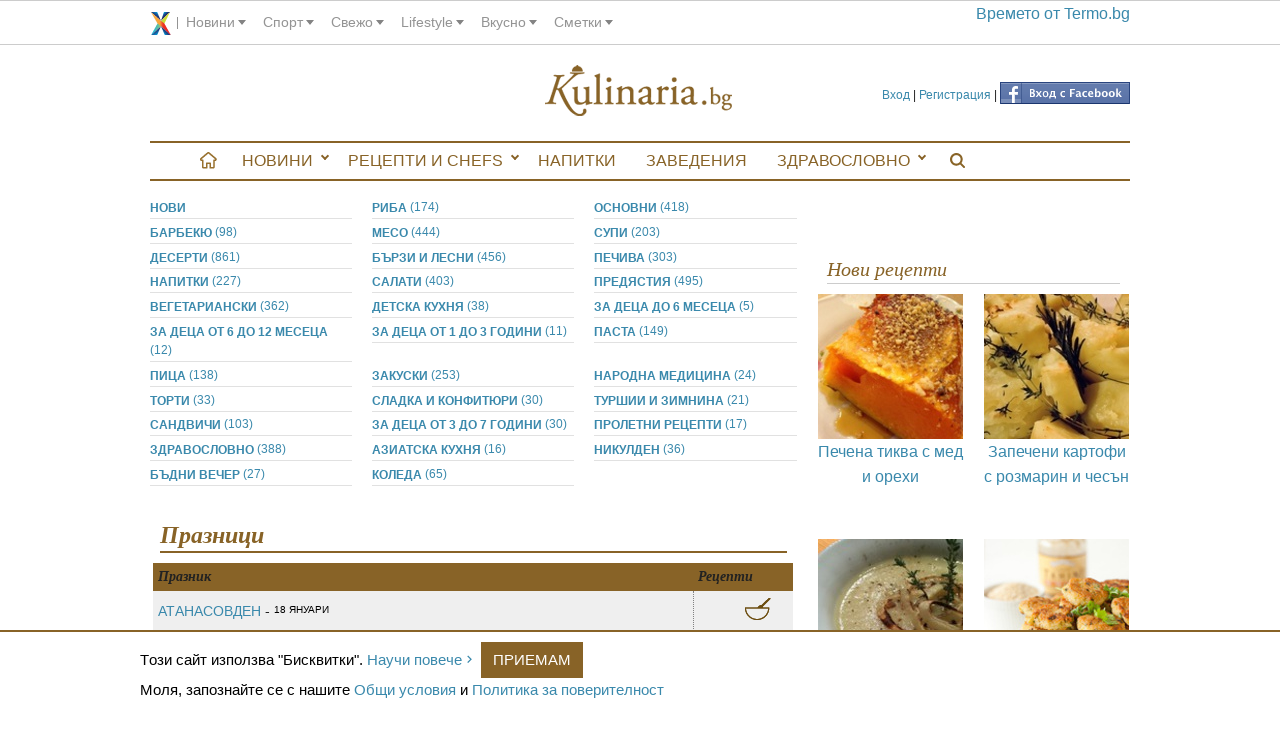

--- FILE ---
content_type: text/html; charset=utf-8
request_url: https://assets.kulinaria.bg/holidays
body_size: 7506
content:
<!DOCTYPE html>
<html>
<head prefix="og: http://ogp.me/ns# fb: http://ogp.me/ns/fb# kulinaria: http://ogp.me/ns/fb/kulinaria#">
  <script type="text/javascript" data-cmp-ab="1" src="https://cdn.consentmanager.net/delivery/autoblocking/3be070a2d2020.js" data-cmp-host="c.delivery.consentmanager.net" data-cmp-cdn="cdn.consentmanager.net" data-cmp-codesrc="16"></script>
  <title>Празници и тържества</title>
<meta charset="utf-8"/>
<link rel="canonical" href="https://assets.kulinaria.bg/holidays"/>

<link rel="apple-touch-icon" type="image/png" href="https://assets.kulinaria.bg/assets/design/apple-touch-icon-16-9ccebde5b7e3ccb4864a3b43a4148bab90cd3d28997951772b879aa41c4f4e7e.png" sizes="16x16" />
<link rel="apple-touch-icon" type="image/png" href="https://assets.kulinaria.bg/assets/design/apple-touch-icon-72-43a4669b5978aebc8f1adf91ef8ec520ee768acb7a3a81bbb4c79b6dd4a62a42.png" sizes="72x72" />
<link rel="apple-touch-icon" type="image/png" href="https://assets.kulinaria.bg/assets/design/apple-touch-icon-114-9394d0d22ee63fdceabf18c42ea28286992eb37261715a7f02866469b76f27af.png" sizes="114x114" />
<link rel="apple-touch-icon" type="image/png" href="https://assets.kulinaria.bg/assets/design/apple-touch-icon-144-c5fd9af638be4369567fb2874bf426c1a7cb4cae40d48a91716118124bb05d90.png" sizes="144x144" />


<meta content="width=device-width, initial-scale=1.0" name="viewport" />
<meta name="description" content="Празници и тържества"/>
<meta name="keywords" content=""/>

<link rel="shortcut icon" href="/favicon.ico" />

<meta property="og:title"       content="Празници и тържества"/>
<meta property="og:description" content="Празници и тържества"/>
  <meta property="og:url"       content="https://assets.kulinaria.bg/holidays" />
  <meta property="og:type"      content="article"/>
<meta property="og:locale"      content="bg_BG"/>
<meta property="og:site_name"   content="Kulinaria.bg"/>
<meta property="fb:admins"      content="1261941465,1360020977,691213268"/>
<meta property="fb:app_id"      content="322147024485945"/>


<link rel="alternate" type="application/rss+xml" title="Рецепти" href="/feed/recipes.xml" />

<meta name="csrf-param" content="authenticity_token" />
<meta name="csrf-token" content="RPto865WSltFgl03ArG8RnbdyT0px6GU3vvolLRJz6kvkmEGpTl06BSivr+4vSi4FE7BaH+nWx2Kte84ty1xWg==" />

<link rel="stylesheet" media="screen" href="https://assets.kulinaria.bg/assets/application-577c882d062b2cb801d8b7a82aa33cc91c72d07d09d1745db951b1b0d9367d0b.css" />
  <link rel="stylesheet" media="screen" href="https://assets.kulinaria.bg/assets/holidays-c7df361c3eeec0a92bc9458880bdf1008bc12b2fccc309b06be34fdfa7b3b510.css" />
  <script src="https://assets.kulinaria.bg/assets/application-31b2cfdcf5ef28b3e07c40c05c060afe10ed10f08d0aa84a9b67c45f6c196ff4.js"></script>

<script src="https://assets.kulinaria.bg/assets/holidays-09d25b9b85ddd1a5dcf5661bc205fc4fcad36c391118df93a39c5c2d4453c6c6.js"></script>
<!-- DoubleClick -->

<script type='text/javascript'>
  (function() {
    var useSSL = 'https:' == document.location.protocol;
    var src = (useSSL ? 'https:' : 'http:') +
        '//www.googletagservices.com/tag/js/gpt.js';
    document.write('<scr' + 'ipt src="' + src + '"></scr' + 'ipt>');
  })();
</script>
<script type='text/javascript'>
  googletag.cmd.push(function() {
    googletag.defineSlot('/1889865/kulinaria.bg', [[728, 90], [970, 90]], 'div-gpt-ad-1449133033718-0').addService(googletag.pubads());
    googletag.defineSlot('/1889865/kulinaria.bg_300x250', [[300, 250], [300, 600]], 'div-gpt-ad-1449132565307-0').addService(googletag.pubads());
    googletag.defineSlot('/1889865/kulinaria_300x250_CPC', [[300, 600], [300, 250]], 'div-gpt-ad-1449136190556-0').addService(googletag.pubads());
    googletag.defineSlot('/1889865/kulinaria.bg_486x60', [[400, 300], [468, 60], [480, 320]], 'div-gpt-ad-1455712745605-0').addService(googletag.pubads());
    googletag.defineSlot('/1889865/kulinaria.bg_728x90_CPC', [728, 90], 'div-gpt-ad-1468925392725-0').addService(googletag.pubads());
    googletag.pubads().enableSingleRequest();
    googletag.pubads().collapseEmptyDivs();
    googletag.pubads().enableSyncRendering();
    googletag.enableServices();
  });
</script>
</head>
<body itemscope itemtype="http://schema.org/WebPage">
  <div id="corp_line"></div>
  <div class="row">
    <div class="search-flyout-panel">
  <div id="kulinaria-top-header">
    <a href="/" class="mini-nav-menu">Kulinaria.bg</a>
  </div> 
  <div class="row form-panel">
    <div class="columns small-11" >
      <form id="search-page-form" action="/search/" accept-charset="UTF-8" method="get"><input name="utf8" type="hidden" value="&#x2713;" />
          <div class=" columns small-9">
            <input type="text" name="query" id="search-page-input" />
          </div>
          <div class="columns small-3">
            <input type="submit" value="Търси" id="search-page-button" />
          </div>
</form>
    </div>
    <div class="columns small-1">
      <div class="close-button">
        <i class="icon"></i>
        <span class="visually-hidden">Close search</span>
      </div>
    </div>
  </div>
</div>
    <header class="hide-for-medium-down"> 
<!--   <div style="float:left">
    <a href="/categories/">
      <img src="" alt="banner" />
    </a>
  </div> -->

  <div class="login-nav">
        <a href="/login" data-external="false">Вход</a>
        |
        <a href="/signup" data-external="false">Регистрация</a>
      |
      <span class="fb_login">
        <a href="/auth/facebook"><img src="https://assets.kulinaria.bg/assets/icons/facebook-button-28538f46b4854f95a1c74a2dab4d71c1ac7e90f1a32b6959b0b10f41342a6605.png" alt="Facebook button" /></a>
      </span>
  </div>
 
  <div itemscope itemtype="http://schema.org/Organization" style="width:200px;margin:0px auto;">
    <a itemprop="url" href="/"  data-external="false" id="logo">
      <!-- <img src="/assets/logo/kulinaria-slogan.png" itemprop ="logo" alt="logo"/> -->
      <span>Kulinaria.bg</span>
    </a>
  </div>
 </header>
  </div>
  <div class="row" id="main-content">
    <div class="off-canvas-wrap" data-offcanvas >
      <div class="inner-wrap">
        <nav id="main-menu" itemscope itemtype="http://schema.org/SiteNavigationElement" class="hide-for-medium-down">
  <ul itemscope itemtype="http://schema.org/SiteNavigationElement" class="side-nav hide-for-small">
    <li>
      <a href="/" data-external="false" itemprop="url"></a>
    </li>
      <li class="has-sub ">
        <a href="/articles" data-external="false" itemprop="url">
          Новини
        </a>
          <ul>
              <li><a href='/interviews'> Интервюта</a></li>  
              <li><a href='/articles'> любопитно</a></li>  
              <li><a href='/dom-i-gradina'> Дом и градина</a></li>  
          </ul>
      </li>
      <li class="has-sub ">
        <a href="/recipes" data-external="false" itemprop="url">
          Рецепти и Chefs
        </a>
          <ul>
              <li><a href='/chefs'> Chefs</a></li>  
              <li><a href='/recipes'> Рецепти</a></li>  
              <li><a href='/seasons'> За сезона</a></li>  
              <li><a href='/products'> Продукти</a></li>  
              <li><a href='/holidays'> Празници</a></li>  
              <li><a href='/your_recipes'> Вашите рецепти</a></li>  
              <li><a href='/your_recipes/new'> Добави рецепта</a></li>  
          </ul>
      </li>
      <li class="">
        <a href="/napitki" data-external="false" itemprop="url">
          Напитки
        </a>
          <ul>
          </ul>
      </li>
      <li class="">
        <a href="/restaurants" data-external="false" itemprop="url">
          Заведения
        </a>
          <ul>
          </ul>
      </li>
      <li class="has-sub ">
        <a href="/healthy" data-external="false" itemprop="url">
          Здравословно
        </a>
          <ul>
              <li><a href='/healthy/recipes'> Рецепти</a></li>  
          </ul>
      </li>
    <li>
      <a href="javascript:;" data-external="false" itemprop="url" class="search-btn"></a>
    </li>
  </ul>
</nav>

        <div class="show-for-medium-down nav-fixed">
          <nav class="tab-bar">
            <div class="left-small">
              <a href="javascript:void(0)" class="left-off-canvas-toggle menu-icon" ><span></span></a>
            </div>
            <div class="middle tab-bar-section">
              <a href="/"><img src="https://assets.kulinaria.bg/assets/design/mobile/logo-c4ee31137ce2ab5cfa98f73d93d4343c8c5371ea72ea5c798fe95a03177e327c.svg" alt="Logo" /></a>
            </div>
            <div class="right-small text-center">
              <a href="javascript:;" data-external="false" itemprop="url" class="search-btn">
                <img width="15" src="https://assets.kulinaria.bg/assets/design/search-829368f92d3982ad256aa4230c15c3a26e5665d8ca2f01e298caf2a66f86f7ab.svg" alt="Search" />
              </a>
            </div>
          </nav>
        </div>
        <aside class="left-off-canvas-menu">
          <ul class="off-canvas-list">
              <li class="has-sub ">
    <a href="/articles" data-external="false" itemprop="url">
      Новини
    </a>
      <ul>
          <li><a href='/interviews'> Интервюта</a></li>  
          <li><a href='/articles'> любопитно</a></li>  
          <li><a href='/dom-i-gradina'> Дом и градина</a></li>  
      </ul>
  </li>
  <li class="has-sub ">
    <a href="/recipes" data-external="false" itemprop="url">
      Рецепти и Chefs
    </a>
      <ul>
          <li><a href='/chefs'> Chefs</a></li>  
          <li><a href='/recipes'> Рецепти</a></li>  
          <li><a href='/seasons'> За сезона</a></li>  
          <li><a href='/products'> Продукти</a></li>  
          <li><a href='/holidays'> Празници</a></li>  
          <li><a href='/your_recipes'> Вашите рецепти</a></li>  
          <li><a href='/your_recipes/new'> Добави рецепта</a></li>  
      </ul>
  </li>
  <li class="">
    <a href="/napitki" data-external="false" itemprop="url">
      Напитки
    </a>
      <ul>
      </ul>
  </li>
  <li class="">
    <a href="/restaurants" data-external="false" itemprop="url">
      Заведения
    </a>
      <ul>
      </ul>
  </li>
  <li class="has-sub ">
    <a href="/healthy" data-external="false" itemprop="url">
      Здравословно
    </a>
      <ul>
          <li><a href='/healthy/recipes'> Рецепти</a></li>  
      </ul>
  </li>

            <li>  
                <a href="/login" data-external="false">Вход</a>
                <a href="/signup" data-external="false">Регистрация</a>
            </li> 
          </ul>
        </aside>
        <section class="main-section">
            <table style="background:none;">
    <tr>
      <td>
        <!-- /1889865/kulinaria.bg -->
        <div id='div-gpt-ad-1449133033718-0'>
          <script type='text/javascript'>
          googletag.cmd.push(function() { googletag.display('div-gpt-ad-1449133033718-0'); });
          </script>
        </div>
      </td>
    </tr>
  </table>
          
          <a class="exit-off-canvas"></a>
          <div class="columns large-8 small-12">
            
<ul class="recipe-categories small-block-grid-2 medium-block-grid-3 large-block-grid-3">
  <li>
    <a href="/recipes" 
      data-external="false" 
      class="">Нови
    </a>
  </li>
    <li>
      <a href="/categories/riba" 
         data-external="false" class="">
        риба <span>(174)</span>
      </a>
    </li>
    <li>
      <a href="/categories/osnovni" 
         data-external="false" class="">
        основни <span>(418)</span>
      </a>
    </li>
    <li>
      <a href="/categories/barbekyu" 
         data-external="false" class="">
        барбекю <span>(98)</span>
      </a>
    </li>
    <li>
      <a href="/categories/meso" 
         data-external="false" class="">
        месо <span>(444)</span>
      </a>
    </li>
    <li>
      <a href="/categories/supi" 
         data-external="false" class="">
        супи <span>(203)</span>
      </a>
    </li>
    <li>
      <a href="/categories/deserti" 
         data-external="false" class="">
        десерти <span>(861)</span>
      </a>
    </li>
    <li>
      <a href="/categories/barzi-i-lesni" 
         data-external="false" class="">
        бързи и лесни <span>(456)</span>
      </a>
    </li>
    <li>
      <a href="/categories/pechiva" 
         data-external="false" class="">
        печива <span>(303)</span>
      </a>
    </li>
    <li>
      <a href="/categories/napitki" 
         data-external="false" class="">
        напитки <span>(227)</span>
      </a>
    </li>
    <li>
      <a href="/categories/salati" 
         data-external="false" class="">
        салати <span>(403)</span>
      </a>
    </li>
    <li>
      <a href="/categories/predyastiya" 
         data-external="false" class="">
        предястия <span>(495)</span>
      </a>
    </li>
    <li>
      <a href="/categories/vegetarianski" 
         data-external="false" class="">
        вегетариански <span>(362)</span>
      </a>
    </li>
    <li>
      <a href="/categories/detska-kuhnya" 
         data-external="false" class="">
        детска кухня <span>(38)</span>
      </a>
    </li>
    <li>
      <a href="/categories/za-detsa-do-6-mesetsa" 
         data-external="false" class="">
        за деца до 6 месеца <span>(5)</span>
      </a>
    </li>
    <li>
      <a href="/categories/za-detsa-ot-6-do-12-mesetsa" 
         data-external="false" class="">
        за деца от 6 до 12 месеца <span>(12)</span>
      </a>
    </li>
    <li>
      <a href="/categories/za-detsa-ot-1-do-3-godini" 
         data-external="false" class="">
        за деца от 1 до 3 години <span>(11)</span>
      </a>
    </li>
    <li>
      <a href="/categories/pasta" 
         data-external="false" class="">
        паста <span>(149)</span>
      </a>
    </li>
    <li>
      <a href="/categories/pitsa" 
         data-external="false" class="">
        пица <span>(138)</span>
      </a>
    </li>
    <li>
      <a href="/categories/zakuski" 
         data-external="false" class="">
        закуски <span>(253)</span>
      </a>
    </li>
    <li>
      <a href="/categories/narodna-meditsina" 
         data-external="false" class="">
        народна медицина <span>(24)</span>
      </a>
    </li>
    <li>
      <a href="/categories/torti" 
         data-external="false" class="">
        торти <span>(33)</span>
      </a>
    </li>
    <li>
      <a href="/categories/sladka-i-konfityuri" 
         data-external="false" class="">
        сладка и конфитюри <span>(30)</span>
      </a>
    </li>
    <li>
      <a href="/categories/turshii-i-zimnina" 
         data-external="false" class="">
        туршии и зимнина <span>(21)</span>
      </a>
    </li>
    <li>
      <a href="/categories/sandvichi" 
         data-external="false" class="">
        сандвичи <span>(103)</span>
      </a>
    </li>
    <li>
      <a href="/categories/za-detsa-ot-3-do-7-godini" 
         data-external="false" class="">
        за деца от 3 до 7 години <span>(30)</span>
      </a>
    </li>
    <li>
      <a href="/categories/proletni-retsepti" 
         data-external="false" class="">
        пролетни рецепти <span>(17)</span>
      </a>
    </li>
    <li>
      <a href="/categories/healthy" 
         data-external="false" class="">
        здравословно <span>(388)</span>
      </a>
    </li>
    <li>
      <a href="/categories/aziatska-kuhnya" 
         data-external="false" class="">
        азиатска кухня <span>(16)</span>
      </a>
    </li>
    <li>
      <a href="/categories/nikulden" 
         data-external="false" class="">
        Никулден <span>(36)</span>
      </a>
    </li>
    <li>
      <a href="/categories/badni-vecher" 
         data-external="false" class="">
        Бъдни вечер <span>(27)</span>
      </a>
    </li>
    <li>
      <a href="/categories/koleda" 
         data-external="false" class="">
        Коледа <span>(65)</span>
      </a>
    </li>
</ul>
<h2 class="heading">Празници</h2>
<table class="holidays">
  <thead>
    <td>Празник</td>
    <td>Рецепти</td>
  </thead>
  <tbody>
    <tr>
      <td>
        <a href="/holidays/atanasovden/guide">Атанасовден</a> - 
        <span>
          18 януари
        </span>
      </td>
      <td class="recipes">
        <a href="/holidays/atanasovden/recipes">
          <span><span><span></span></span></span>
        </a>
      </td>
    <tr>
      <td>
        <a href="/holidays/trifon-zarezan/guide">Трифон Зарезан</a> - 
        <span>
          01 февруари
        </span>
      </td>
      <td class="recipes">
        <a href="/holidays/trifon-zarezan/recipes">
          <span><span><span></span></span></span>
        </a>
      </td>
    <tr>
      <td>
        <a href="/holidays/sv-haralampiy/guide">Св. Харалампий</a> - 
        <span>
          10 февруари
        </span>
      </td>
      <td class="recipes">
        <a href="/holidays/sv-haralampiy/recipes">
          <span><span><span></span></span></span>
        </a>
      </td>
    <tr>
      <td>
        <a href="/holidays/sveti-valentin/guide">Свети Валентин</a> - 
        <span>
          14 февруари
        </span>
      </td>
      <td class="recipes">
        <a href="/holidays/sveti-valentin/recipes">
          <span><span><span></span></span></span>
        </a>
      </td>
    <tr>
      <td>
        <a href="/holidays/baba-marta/guide">Баба Марта</a> - 
        <span>
          01 март
        </span>
      </td>
      <td class="recipes">
        <a href="/holidays/baba-marta/recipes">
          <span><span><span></span></span></span>
        </a>
      </td>
    <tr>
      <td>
        <a href="/holidays/osvobozhdenie-na-balgariya/guide">Освобождение на България</a> - 
        <span>
          03 март
        </span>
      </td>
      <td class="recipes">
        <a href="/holidays/osvobozhdenie-na-balgariya/recipes">
          <span><span><span></span></span></span>
        </a>
      </td>
    <tr>
      <td>
        <a href="/holidays/den-na-zhenata/guide">Ден на жената</a> - 
        <span>
          08 март
        </span>
      </td>
      <td class="recipes">
        <a href="/holidays/den-na-zhenata/recipes">
          <span><span><span></span></span></span>
        </a>
      </td>
    <tr>
      <td>
        <a href="/holidays/sv-40-mchtsi/guide">Св. 40 мчци</a> - 
        <span>
          09 март
        </span>
      </td>
      <td class="recipes">
        <a href="/holidays/sv-40-mchtsi/recipes">
          <span><span><span></span></span></span>
        </a>
      </td>
    <tr>
      <td>
        <a href="/holidays/blagoveshtenie/guide">Благовещение</a> - 
        <span>
          25 март
        </span>
      </td>
      <td class="recipes">
        <a href="/holidays/blagoveshtenie/recipes">
          <span><span><span></span></span></span>
        </a>
      </td>
    <tr>
      <td>
        <a href="/holidays/sv-konstantin-i-elena/guide">Св. Константин и  Елена</a> - 
        <span>
          21 май
        </span>
      </td>
      <td class="recipes">
        <a href="/holidays/sv-konstantin-i-elena/recipes">
          <span><span><span></span></span></span>
        </a>
      </td>
    <tr>
      <td>
        <a href="/holidays/den-na-balgarskata-prosveta/guide">Ден на българската просвета</a> - 
        <span>
          24 май
        </span>
      </td>
      <td class="recipes">
        <a href="/holidays/den-na-balgarskata-prosveta/recipes">
          <span><span><span></span></span></span>
        </a>
      </td>
    <tr>
      <td>
        <a href="/holidays/den-na-deteto/guide">Ден на детето</a> - 
        <span>
          01 юни
        </span>
      </td>
      <td class="recipes">
        <a href="/holidays/den-na-deteto/recipes">
          <span><span><span></span></span></span>
        </a>
      </td>
    <tr>
      <td>
        <a href="/holidays/enyovden/guide">Еньовден</a> - 
        <span>
          24 юни
        </span>
      </td>
      <td class="recipes">
        <a href="/holidays/enyovden/recipes">
          <span><span><span></span></span></span>
        </a>
      </td>
    <tr>
      <td>
        <a href="/holidays/petrovden/guide">Петровден</a> - 
        <span>
          29 юни
        </span>
      </td>
      <td class="recipes">
        <a href="/holidays/petrovden/recipes">
          <span><span><span></span></span></span>
        </a>
      </td>
    <tr>
      <td>
        <a href="/holidays/ilinden/guide">Илинден</a> - 
        <span>
          20 юли
        </span>
      </td>
      <td class="recipes">
        <a href="/holidays/ilinden/recipes">
          <span><span><span></span></span></span>
        </a>
      </td>
    <tr>
      <td>
        <a href="/holidays/golyama-bogoroditsa/guide">Голяма Богородица</a> - 
        <span>
          15 август
        </span>
      </td>
      <td class="recipes">
        <a href="/holidays/golyama-bogoroditsa/recipes">
          <span><span><span></span></span></span>
        </a>
      </td>
    <tr>
      <td>
        <a href="/holidays/simeonovden/guide">Симеоновден</a> - 
        <span>
          01 септември
        </span>
      </td>
      <td class="recipes">
        <a href="/holidays/simeonovden/recipes">
          <span><span><span></span></span></span>
        </a>
      </td>
    <tr>
      <td>
        <a href="/holidays/krastovden/guide">Кръстовден</a> - 
        <span>
          14 септември
        </span>
      </td>
      <td class="recipes">
        <a href="/holidays/krastovden/recipes">
          <span><span><span></span></span></span>
        </a>
      </td>
    <tr>
      <td>
        <a href="/holidays/sv-sofiya-vyara-nadezhda-i-lyubov/guide">Св. София, Вяра, Надежда и Любов</a> - 
        <span>
          17 септември
        </span>
      </td>
      <td class="recipes">
        <a href="/holidays/sv-sofiya-vyara-nadezhda-i-lyubov/recipes">
          <span><span><span></span></span></span>
        </a>
      </td>
    <tr>
      <td>
        <a href="/holidays/petkovden/guide">Петковден</a> - 
        <span>
          14 октомври
        </span>
      </td>
      <td class="recipes">
        <a href="/holidays/petkovden/recipes">
          <span><span><span></span></span></span>
        </a>
      </td>
    <tr>
      <td>
        <a href="/holidays/dimitrovden/guide">Димитровден</a> - 
        <span>
          26 октомври
        </span>
      </td>
      <td class="recipes">
        <a href="/holidays/dimitrovden/recipes">
          <span><span><span></span></span></span>
        </a>
      </td>
    <tr>
      <td>
        <a href="/holidays/arhangelovden-rangelovden/guide">Архангеловден, Рангеловден</a> - 
        <span>
          08 ноември
        </span>
      </td>
      <td class="recipes">
        <a href="/holidays/arhangelovden-rangelovden/recipes">
          <span><span><span></span></span></span>
        </a>
      </td>
    <tr>
      <td>
        <a href="/holidays/andreevden/guide">Андреевден</a> - 
        <span>
          30 ноември
        </span>
      </td>
      <td class="recipes">
        <a href="/holidays/andreevden/recipes">
          <span><span><span></span></span></span>
        </a>
      </td>
    <tr>
      <td>
        <a href="/holidays/sv-varvara/guide">Св. Варвара</a> - 
        <span>
          04 декември
        </span>
      </td>
      <td class="recipes">
        <a href="/holidays/sv-varvara/recipes">
          <span><span><span></span></span></span>
        </a>
      </td>
    <tr>
      <td>
        <a href="/holidays/nikulden/guide">Никулден</a> - 
        <span>
          06 декември
        </span>
      </td>
      <td class="recipes">
        <a href="/holidays/nikulden/recipes">
          <span><span><span></span></span></span>
        </a>
      </td>
    <tr>
      <td>
        <a href="/holidays/sveta-anna/guide">Света Анна</a> - 
        <span>
          09 декември
        </span>
      </td>
      <td class="recipes">
        <a href="/holidays/sveta-anna/recipes">
          <span><span><span></span></span></span>
        </a>
      </td>
    <tr>
      <td>
        <a href="/holidays/sveti-spiridon/guide">Свети Спиридон</a> - 
        <span>
          12 декември
        </span>
      </td>
      <td class="recipes">
        <a href="/holidays/sveti-spiridon/recipes">
          <span><span><span></span></span></span>
        </a>
      </td>
    <tr>
      <td>
        <a href="/holidays/ignazhden/guide">Игнажден</a> - 
        <span>
          20 декември
        </span>
      </td>
      <td class="recipes">
        <a href="/holidays/ignazhden/recipes">
          <span><span><span></span></span></span>
        </a>
      </td>
    <tr>
      <td>
        <a href="/holidays/stefanovden/guide">Стефановден</a> - 
        <span>
          27 декември
        </span>
      </td>
      <td class="recipes">
        <a href="/holidays/stefanovden/recipes">
          <span><span><span></span></span></span>
        </a>
      </td>
    <tr>
      <td>
        <a href="/holidays/vaznesenie-gospodne/guide">Възнесение Господне</a> - 
        <span>
          29 май
        </span>
      </td>
      <td class="recipes">
        <a href="/holidays/vaznesenie-gospodne/recipes">
          <span><span><span></span></span></span>
        </a>
      </td>
    <tr>
      <td>
        <a href="/holidays/koleda/guide">Коледа</a> - 
        <span>
          25 декември
        </span>
      </td>
      <td class="recipes">
        <a href="/holidays/koleda/recipes">
          <span><span><span></span></span></span>
        </a>
      </td>
    <tr>
      <td>
        <a href="/holidays/todorovden/guide">Тодоровден</a> - 
        <span>
          28 февруари
        </span>
      </td>
      <td class="recipes">
        <a href="/holidays/todorovden/recipes">
          <span><span><span></span></span></span>
        </a>
      </td>
    <tr>
      <td>
        <a href="/holidays/badni-vecher/guide">Бъдни вечер</a> - 
        <span>
          24 декември
        </span>
      </td>
      <td class="recipes">
        <a href="/holidays/badni-vecher/recipes">
          <span><span><span></span></span></span>
        </a>
      </td>
    <tr>
      <td>
        <a href="/holidays/mesni-zagovezni/guide">Месни заговезни</a> - 
        <span>
          11 февруари
        </span>
      </td>
      <td class="recipes">
        <a href="/holidays/mesni-zagovezni/recipes">
          <span><span><span></span></span></span>
        </a>
      </td>
    <tr>
      <td>
        <a href="/holidays/lazarovden/guide">Лазаровден</a> - 
        <span>
          16 април
        </span>
      </td>
      <td class="recipes">
        <a href="/holidays/lazarovden/recipes">
          <span><span><span></span></span></span>
        </a>
      </td>
    <tr>
      <td>
        <a href="/holidays/gergyovden/guide">Гергьовден</a> - 
        <span>
          06 май
        </span>
      </td>
      <td class="recipes">
        <a href="/holidays/gergyovden/recipes">
          <span><span><span></span></span></span>
        </a>
      </td>
    <tr>
      <td>
        <a href="/holidays/sirni-zagovezni/guide">Сирни заговезни</a> - 
        <span>
          02 март
        </span>
      </td>
      <td class="recipes">
        <a href="/holidays/sirni-zagovezni/recipes">
          <span><span><span></span></span></span>
        </a>
      </td>
    <tr>
      <td>
        <a href="/holidays/tsvetnitsa/guide">Цветница</a> - 
        <span>
          13 април
        </span>
      </td>
      <td class="recipes">
        <a href="/holidays/tsvetnitsa/recipes">
          <span><span><span></span></span></span>
        </a>
      </td>
    <tr>
      <td>
        <a href="/holidays/velikden/guide">Великден</a> - 
        <span>
          20 април
        </span>
      </td>
      <td class="recipes">
        <a href="/holidays/velikden/recipes">
          <span><span><span></span></span></span>
        </a>
      </td>
    <tr>
      <td>
        <a href="/holidays/yordanovden-bogoyavlenie/guide">Йордановден, Богоявление</a> - 
        <span>
          06 януари
        </span>
      </td>
      <td class="recipes">
        <a href="/holidays/yordanovden-bogoyavlenie/recipes">
          <span><span><span></span></span></span>
        </a>
      </td>
    <tr>
      <td>
        <a href="/holidays/ivanovden-sv-yoan-krastitel/guide">Ивановден, Св. Йоан Кръстител</a> - 
        <span>
          07 януари
        </span>
      </td>
      <td class="recipes">
        <a href="/holidays/ivanovden-sv-yoan-krastitel/recipes">
          <span><span><span></span></span></span>
        </a>
      </td>
    <tr>
      <td>
        <a href="/holidays/babinden/guide">Бабинден</a> - 
        <span>
          08 януари
        </span>
      </td>
      <td class="recipes">
        <a href="/holidays/babinden/recipes">
          <span><span><span></span></span></span>
        </a>
      </td>
    <tr>
      <td>
        <a href="/holidays/antonovden/guide">Антоновден</a> - 
        <span>
          17 януари
        </span>
      </td>
      <td class="recipes">
        <a href="/holidays/antonovden/recipes">
          <span><span><span></span></span></span>
        </a>
      </td>
    <tr>
      <td>
        <a href="/holidays/nova-godina-sv-vasiliy-veliki/guide">Нова година, Св. Василий Велики</a> - 
        <span>
          01 януари
        </span>
      </td>
      <td class="recipes">
        <a href="/holidays/nova-godina-sv-vasiliy-veliki/recipes">
          <span><span><span></span></span></span>
        </a>
      </td>
    </tr>
  </tbody>
</table>
          </div>
          <aside id="sideContent" class="columns large-4 small-12" itemscope itemtype="http://schema.org/WPSideBar">
            
            <div class="banner" itemscope itemtype="http://schema.org/WPAdBlock">
  <table style="background:none;">
    <tr>
      <td>
        <!-- /1889865/kulinaria.bg_300x250 -->
        <div id='div-gpt-ad-1449132565307-0'>
        <script type='text/javascript'>
        googletag.cmd.push(function() { googletag.display('div-gpt-ad-1449132565307-0'); });
        </script>
        </div>
      </td>
    </tr>
  </table>
</div>
            <div id="xenium_hot_offers_wrap" itemscope itemtype="http://schema.org/WPAdBlock">
  <div id="xenium_hot_offers"></div>  
</div>
              
  <div class="seasonal_recipes">
    <h2 class="heading">Нови рецепти </h2>
    <ul class="small-block-grid-2 medium-block-grid-4 large-block-grid-2">
         <li class="text-center">
          <a href="/recipes/pechena-tikva-s-med-i-orehi?feature=sideContent_newest">
            <img alt="Печена тиква с мед и орехи" src="https://assets.kulinaria.bg/attachments/pictures-images/0000/2152/MEDIUM-pechena-tikva-s-med-i-orehi.jpg?1431935597" />
            <p>Печена тиква с мед и орехи</p>
          </a>
        </li>
         <li class="text-center">
          <a href="/recipes/zapecheni-kartofi-s-rozmarin-i-chesan?feature=sideContent_newest">
            <img alt="Запечени картофи с розмарин и чесън" src="https://assets.kulinaria.bg/attachments/pictures-images/0000/7331/MEDIUM-zapecheni-kartofi-s-dresing.jpg?1517855963" />
            <p>Запечени картофи с розмарин и чесън</p>
          </a>
        </li>
         <li class="text-center">
          <a href="/recipes/luchena-supa-s-mashterka?feature=sideContent_newest">
            <img alt="Лучена супа с мащерка" src="https://assets.kulinaria.bg/attachments/pictures-images/0000/6155/MEDIUM-luchena-supa.jpg?1447058108" />
            <p>Лучена супа с мащерка</p>
          </a>
        </li>
         <li class="text-center">
          <a href="/recipes/kartofeni-kyufteta-s-magdanoz?feature=sideContent_newest">
            <img alt="Картофени кюфтета с магданоз" src="https://assets.kulinaria.bg/attachments/pictures-images/0000/1868/MEDIUM-kartofeni-kyufteta-s-magdanoz.jpg?1431936645" />
            <p>Картофени кюфтета с магданоз</p>
          </a>
        </li>
    </ul>
  </div>

              
    <div class="seasonal_recipes">
      <h2 class="heading">Препоръчваме през Януари</h2>
      <ul class="small-block-grid-2 medium-block-grid-4 large-block-grid-2">
          <li class="text-center">
            <a href="/recipes/domatena-supa-s-kuskus?feature=sideContent_seasonal">
              <img alt="Доматена супа с кускус" src="https://assets.kulinaria.bg/attachments/pictures-images/0000/7308/MEDIUM-domatena-supa-s-kuskus.jpg?1515179339" />
              <p>Доматена супа с кускус</p>
            </a>
          </li>
          <li class="text-center">
            <a href="/recipes/sirop-ot-baz?feature=sideContent_seasonal">
              <img alt="Сироп от бъз" src="https://assets.kulinaria.bg/attachments/pictures-images/0000/2174/MEDIUM-sirop-ot-baz.jpg?1431706739" />
              <p>Сироп от бъз</p>
            </a>
          </li>
          <li class="text-center">
            <a href="/recipes/pile-po-dizhonski?feature=sideContent_seasonal">
              <img alt="Пиле по дижонски" src="https://assets.kulinaria.bg/attachments/pictures-images/0000/2131/MEDIUM-pile-po-dizhonski.jpg?1431707004" />
              <p>Пиле по дижонски</p>
            </a>
          </li>
          <li class="text-center">
            <a href="/recipes/pitki-ot-palnozarnesto-brashno-s-maslini-i-domat?feature=sideContent_seasonal">
              <img alt="Питки от пълнозърнесто брашно с маслини и домат" src="https://assets.kulinaria.bg/attachments/pictures-images/0000/1498/MEDIUM-pitki-ot-palnozarnesto-brashno-s-maslini-i-domat.jpg?1431937915" />
              <p>Питки от пълнозърнесто брашно с маслини и домат</p>
            </a>
          </li>
      </ul>
    </div>

            
            <div class="subscribe" style="margin: 20px auto;padding:10px;border:1px solid #aaa;">
  <h2 class="heading">Седмичен бюлетин</h2>
  <form action="/subscribe" accept-charset="UTF-8" method="post"><input name="utf8" type="hidden" value="&#x2713;" /><input type="hidden" name="authenticity_token" value="BQeUqo8Xiu1p5BiDEvYP8SQObdTjiI4oNibs4j/NiJhubp1fhHi0XjjE+wuo+psPRp1lgbXodKFiaOtOPKk2aw==" />
    <p>
      <label>
        Име:<br>
        <input type="text" name="subscription[name]" id="subscription_name" />
      </label>
    </p>
    <p>
      <label>
        Еmail:<br>
        <input type="text" name="subscription[email]" id="subscription_email" />
      </label>
    </p>
    <p style="margin-top:20px;">
      <input type="submit" name="commit" value="Абонирай се" />
    </p>
</form></div>

            <div class="text-center"
		 style="overflow: hidden;
            height: 532px;
            border-bottom:1px solid #aaa">
	<div class="fb-like-box" 
			 data-href="http://www.facebook.com/Kulinaria.bg" 
			 data-width="300" 
			 data-height="590" 
			 data-colorscheme="light" 
			 data-show-faces="true" 
			 data-header="true" 
			 data-stream="true" 
			 data-show-border="true">
	</div>
</div>
          </aside>
        </section>
        <div class="pageClear"></div>
      </div>    
    </div>
  </div>
  <div class="cc_banner-wrapper column">
  <div class="cc_message row ">
    <span>
      Tози сайт използва "Бисквитки". <a href="http://bg.xenium.bg/cookies_policy.pdf" class='more' target="_blank">Научи повече</a>
      <a href="javascript:;" id="cc_btn_accept_all">Приемам</a>
    </span>
    <p>
      Моля, запознайте се с нашите <a href="http://bg.xenium.bg/general_terms.pdf" target="_blank">Общи условия</a> и <a href="http://bg.xenium.bg/privacy_policy.pdf" target="_blank">Политика за поверителност</a>
    </p>    
  </div>
</div>
  <footer id="corp-footer"></footer>
  <script type="text/javascript" src="//bg.xenium.bg/api/corp_footer.js"></script>

  
  <script type="text/javascript" src="//bg.xenium.bg/api/corp_line.js"></script>
<script type="text/javascript" src="//bg.xenium.bg/api/hot_offers.js"></script>
<script defer src="https://static.cloudflareinsights.com/beacon.min.js/vcd15cbe7772f49c399c6a5babf22c1241717689176015" integrity="sha512-ZpsOmlRQV6y907TI0dKBHq9Md29nnaEIPlkf84rnaERnq6zvWvPUqr2ft8M1aS28oN72PdrCzSjY4U6VaAw1EQ==" data-cf-beacon='{"version":"2024.11.0","token":"4bc544d5955142c790f577f300544033","r":1,"server_timing":{"name":{"cfCacheStatus":true,"cfEdge":true,"cfExtPri":true,"cfL4":true,"cfOrigin":true,"cfSpeedBrain":true},"location_startswith":null}}' crossorigin="anonymous"></script>
</body>
</html>


--- FILE ---
content_type: text/html; charset=utf-8
request_url: https://www.google.com/recaptcha/api2/aframe
body_size: 267
content:
<!DOCTYPE HTML><html><head><meta http-equiv="content-type" content="text/html; charset=UTF-8"></head><body><script nonce="l24722Pr2UcjUz0d_5B9-A">/** Anti-fraud and anti-abuse applications only. See google.com/recaptcha */ try{var clients={'sodar':'https://pagead2.googlesyndication.com/pagead/sodar?'};window.addEventListener("message",function(a){try{if(a.source===window.parent){var b=JSON.parse(a.data);var c=clients[b['id']];if(c){var d=document.createElement('img');d.src=c+b['params']+'&rc='+(localStorage.getItem("rc::a")?sessionStorage.getItem("rc::b"):"");window.document.body.appendChild(d);sessionStorage.setItem("rc::e",parseInt(sessionStorage.getItem("rc::e")||0)+1);localStorage.setItem("rc::h",'1768735162265');}}}catch(b){}});window.parent.postMessage("_grecaptcha_ready", "*");}catch(b){}</script></body></html>

--- FILE ---
content_type: text/css
request_url: https://assets.kulinaria.bg/assets/holidays-c7df361c3eeec0a92bc9458880bdf1008bc12b2fccc309b06be34fdfa7b3b510.css
body_size: 1156
content:
h4{color:#333;font-size:25px;font-family:'PT Serif', serif;font-style:italic;font-weight:normal}table.holidays{margin-top:10px}table.holidays thead{background-color:#886327;color:white;line-height:24px;font-size:16px;font-family:'PT Serif', serif;font-style:italic}table.holidays thead td{padding:5px;width:100px}table.holidays thead td:first-child{width:540px}table.holidays tbody tr{border-bottom:1px dotted grey}table.holidays tbody tr td{border-left:1px dotted grey;padding:10px 5px 10px 5px;text-transform:uppercase}table.holidays tbody tr td span{font-size:10px;vertical-align:text-bottom;color:#000}table.holidays tbody tr td.recipes{text-align:center}table.holidays tbody tr td.recipes span{position:relative}table.holidays tbody tr td.recipes span span{position:absolute;display:block;top:0px;left:0px;width:28px;height:23px;background-image:url("https://assets.kulinaria.bg/assets/icons/menu_icons-f2a98c426763ec01b952a191942788b1e022966921d8280833ce28c141efb422.png");background-repeat:no-repeat;background-position:-28px -25px}table.holidays tbody tr td.recipes:hover span span{background-image:url("https://assets.kulinaria.bg/assets/icons/menu_icons-f2a98c426763ec01b952a191942788b1e022966921d8280833ce28c141efb422.png");background-repeat:no-repeat;background-position:-0px -25px}table.holidays tbody tr td.menus{text-align:center}table.holidays tbody tr td.menus span{position:relative}table.holidays tbody tr td.menus span span{position:absolute;display:block;top:0px;left:0px;width:27px;height:24px;background-image:url("https://assets.kulinaria.bg/assets/icons/menu_icons-f2a98c426763ec01b952a191942788b1e022966921d8280833ce28c141efb422.png");background-repeat:no-repeat;background-position:-82px -24px}table.holidays tbody tr td.menus:hover span span{background-image:url("https://assets.kulinaria.bg/assets/icons/menu_icons-f2a98c426763ec01b952a191942788b1e022966921d8280833ce28c141efb422.png");background-repeat:no-repeat;background-position:-55px -24px}table.holidays tbody tr td:first-child{border-left:0px dotted grey}ol.holiday_recipes li{padding:15px 0px 0px 0px;border-top:1px solid #E6E5DA;border-bottom:1px solid #CCC;clear:both;display:block}ol.holiday_recipes li img{vertical-align:top;height:116px;width:116px;margin:10px 10px 10px 10px}#guide #homepage-main-block{padding:0px 0px 20px 0px}#guide #homepage-main-block #homepage-main-block-slides{position:relative}#guide #homepage-main-block #homepage-main-block-slides .slidesContainer .slidesControl a{display:block}#guide #homepage-main-block #homepage-main-block-slides .slidesContainer .slidesControl a img{display:block}#guide #homepage-main-block #homepage-main-block-slides .slidesContainer .slidesControl a .caption{position:absolute;bottom:0;left:0;padding:10px;color:white;background-color:rgba(0,0,0,0.5);margin:11px;font-size:18px;font-family:'PT Serif', serif;font-weight:normal;font-style:italic}#guide #homepage-main-block #homepage-main-block-slides a.slidesNext,#guide #homepage-main-block #homepage-main-block-slides a.slidesPrevious{position:absolute;z-index:500;display:block;width:10px;height:16px;font-size:0;margin-top:8px}#guide #homepage-main-block #homepage-main-block-slides a.slidesNext{right:calc(50% - 48px);background-image:url("https://assets.kulinaria.bg/assets/icons/holiday_sprite-ecfe0534a7bea612c6ce0bd811c2e6ea1bcb246e4f5e917802f58c82cdf29ff7.png");background-repeat:no-repeat;background-position:0px 0px}#guide #homepage-main-block #homepage-main-block-slides a.slidesPrevious{left:calc(50% - 48px);background-image:url("https://assets.kulinaria.bg/assets/icons/holiday_sprite-ecfe0534a7bea612c6ce0bd811c2e6ea1bcb246e4f5e917802f58c82cdf29ff7.png");background-repeat:no-repeat;background-position:-10px 0px}#guide #homepage-main-block #homepage-main-block-slides ul.slidesPagination{display:block;left:calc(50% - 24px);padding-top:10px;position:absolute;z-index:500}#guide #homepage-main-block #homepage-main-block-slides ul.slidesPagination li{display:block;float:left;list-style:none}#guide #homepage-main-block #homepage-main-block-slides ul.slidesPagination li .slidesPaginationItem{display:block;list-style:none;float:left;margin-left:4px;overflow:hidden;width:12px;height:12px;font-size:0;background-image:url("https://assets.kulinaria.bg/assets/icons/holiday_sprite-ecfe0534a7bea612c6ce0bd811c2e6ea1bcb246e4f5e917802f58c82cdf29ff7.png");background-repeat:no-repeat;background-position:-42px -3px}#guide #homepage-main-block #homepage-main-block-slides ul.slidesPagination li.slidesCurrent .slidesPaginationItem{background-position:-58px -3px}#guide .description{margin-bottom:20px}#guide .description a{width:45px;float:right;font-family:'PT Serif', serif;font-style:italic;font-size:16px;text-decoration:none}#guide .description a span{float:right;display:block;width:13px;height:20px;background-image:url("https://assets.kulinaria.bg/assets/icons/holiday_sprite-ecfe0534a7bea612c6ce0bd811c2e6ea1bcb246e4f5e917802f58c82cdf29ff7.png");background-repeat:no-repeat;background-position:-72px 7px}#guide .description a:hover span{background-image:url("https://assets.kulinaria.bg/assets/icons/holiday_sprite-ecfe0534a7bea612c6ce0bd811c2e6ea1bcb246e4f5e917802f58c82cdf29ff7.png");background-repeat:no-repeat;background-position:-85px 7px}#guide h2{height:28px;line-height:28px;padding-bottom:2px;border-bottom:1px solid #666566;font-family:'PT Serif', serif;font-style:italic;font-size:24px}#guide h1{margin-bottom:10px;line-height:34px;color:#886327;font-size:24px;font-family:'PT Serif', serif;font-style:italic;font-weight:normal;background-image:url("/assets/design/border-660.png");background-position:center bottom;background-repeat:no-repeat}#guide h1:first-letter{text-transform:uppercase}#guide .recipes ul{overflow:hidden;margin:20px 0px 30px 0px}#guide .recipes ul li{position:relative;float:left;margin:40px 21px 0px 0px;width:206px;list-style:none}#guide .recipes ul li:first-child{width:660px;height:auto;margin:0px 0px}#guide .recipes ul li:first-child a img{width:660px;height:440px}#guide .recipes ul li:first-child a .summary{padding:10px;background-color:rgba(0,0,0,0.5);font-size:25px;margin:10px 10px;width:auto}#guide .recipes ul li:last-child{margin-right:0px}#guide .recipes ul li a{font-family:'PT Serif', serif;font-style:italic;font-weight:normal;font-size:16px;line-height:1.3;color:#ffffff}#guide .recipes ul li a:hover{text-decoration:none}#guide .recipes ul li a:hover .summary{background-color:rgba(0,0,0,0.9)}#guide .recipes ul li a img{display:block;margin:0 auto}#guide .recipes ul li a .summary{position:absolute;bottom:0;display:block;width:196px;height:45px;padding:0px 5px;background-color:rgba(0,0,0,0.6)}#guide .recipes ul li a .summary::first-letter{text-transform:capitalize}#guide #gifts ol{font-size:12px;display:block;overflow:hidden;margin-bottom:20px;list-style:none}#guide #gifts ol li{display:block;overflow:hidden;padding:20px 0 10px 0}#guide #gifts ol li img{margin:0 15px 10px 0;float:left}#guide #gifts ol li p{display:block}#guide #gifts ol li p.info{color:#a7a9ac}#guide #gifts ol li h3{font-size:20px;font-family:'PT Serif', serif;font-weight:normal;font-style:italic}#guide #gifts ol li a{-transition:color 0.8s ease-in;-moz-transition:color 0.8s ease-in;-webkit-transition:color 0.8s ease-in;-o-transition:color 0.8s ease-in;opacity:1.0}#guide #gifts ol li a:hover{opacity:0.6}.fasha{overflow:hidden}.fasha a{position:relative;display:block;overflow:hidden;float:left;color:#8A6427}.fasha a:hover{color:#777}.fasha a img{display:block;position:relative;padding-bottom:10px}.fasha a .other_months{position:absolute;margin:-45px 0px 0px 5px;font-size:25px;font-style:italic;font-family:'PT Serif', serif}


--- FILE ---
content_type: text/javascript; charset=utf-8
request_url: https://bg.xenium.bg/api/corp_line.js
body_size: 7287
content:
function includeJs(n){var a=document.createElement("script");a.type="text/javascript",a.src=n,document.body.appendChild(a)}if(wrapper=document.getElementById("corp_line"),null!=wrapper){
wrapper.innerHTML='<style>\n  a {text-decoration: none;}\n  .corp-line {\n    background-color: #fff;\n    border-bottom: 1px solid #ccc;\n    border-top: 1px solid #ccc;\n    font-family: Helvetica, Arial, Sans-Serif;\n    height: 45px;\n    position:absolute;\n    top:0px;\n    width:100%;\n    z-index: 10000;\n  }\n  .corp-line ul.corp {\n    height:100%;\n    list-style: none;\n    max-width:980px;\n    margin:0 auto;\n    padding: 0px;\n    width:100%;\n    position:relative;\n    vertical-align: middle; \n  }\n  .corp-line ul.corp li {\n    display: block;\n    float:left;\n    margin: 0px 4px;\n    line-height: 40px;\n    position: relative;\n    //text-transform: uppercase;\n    vertical-align: middle;\n  }\n  .corp-line ul.corp li:first-child{\n    margin: 0px 0px 0px 0px;\n  }\n  .corp-line ul.corp li:first-child a {padding-right: 9px;}\n  .corp-line ul.corp li:first-child img {\n    vertical-align: middle;\n    width: 20px;\n  }\n  .corp-line ul.corp li:first-child:before {\n    border-right: 1px solid #949494;\n    content: \'\';\n    position: absolute;\n    left: 27px;\n    height: 12px;\n    top: 16px;\n  }\n  .corp-line ul.corp li:first-child:after {display: none;}\n  .corp-line ul.corp li:last-child{float:right;}\n  .corp-line ul.corp li:after {\n    border-left: 4px solid transparent;\n    border-right: 4px solid transparent;\n    border-top: 5px solid #848484;\n    content: "";\n    height: 0;\n    position: absolute;\n    top: 19px;\n    right: 8px;\n    width: 0;     \n  }\n  .corp-line ul.corp li  a {\n    border: 1px solid transparent !important;\n    color: #949494 !important;\n    display: block !important;\n    font-size: 14px !important;\n    //font-weight: bold !important;\n    text-align: center !important;\n    padding-right: 18px;\n    text-decoration: none !important;\n    text-transform: capitalize !important;\n    transition: color 0.0s ease-in !important;\n    -moz-transition: color 0.0s ease-in !important;\n    -webkit-transition: color 0.0s ease-in !important;\n    -o-transition: color 0.0s ease-in !important;\n  }\n  .corp-line ul.corp li.selected a.svejonet,\n  .corp-line ul.corp li  a.svejonet:hover {\n    color: #FFA100 !important;\n  }\n  .corp-line ul.corp li.selected a.kulinariabg,\n  .corp-line ul.corp li  a.kulinariabg:hover {\n    color:#98712f !important;\n  } \n  .corp-line ul.corp li.selected a.bulevardbg,\n  .corp-line ul.corp li  a.bulevardbg:hover {\n    color: #117bbd !important;\n  }\n  .corp-line ul.corp li.selected a.nie-jenitebg,\n  .corp-line ul.corp li  a.nie-jenitebg:hover {\n    color: #d0002b !important;\n  }\n  .corp-line ul.corp li.selected a.kidamomcom,\n  .corp-line ul.corp li  a.kidamomcom:hover {\n    color: #13d1c4 !important;\n  }\n  .corp-line ul.corp li a.hardwarebgcom{\n    font-size: 14px !important;\n  }\n  .corp-line ul.corp li.selected a.hardwarebgcom,\n  .corp-line ul.corp li  a.hardwarebgcom:hover {\n    color: #F57921 !important;\n    font-size: 14px!important;\n  }\n  .corp-line ul.corp li.selected a.mobilitybg,\n  .corp-line ul.corp li a.mobilitybg:hover {\n    color: #83A92B !important;\n  }\n  .corp-line ul.corp li.selected a.calculatorbg,\n  .corp-line ul.corp li  a.calculatorbg:hover {\n    color: #59595B !important;\n  }\n  .corp-line ul.corp li.selected a.football24bg,\n  .corp-line ul.corp li  a.football24bg:hover {\n    color: #4B68B0 !important;\n  }\n  .corp-line ul.corp li.selected a.webstagebg,\n  .corp-line ul.corp li  a.webstagebg:hover {\n    color: #2B2A29 !important;\n  }\n  .corp-line ul.corp li.selected a.kidalandcom,\n  .corp-line ul.corp li  a.webstagecom:hover {\n    color: #108E45 !important;\n  }\n\n  .product {position: absolute;right: 0px;}\n\n  .open-corp-menu {\n    top: 47px !important;\n    position: absolute;\n    display: none;\n    width: 100%;\n    height: 100%;\n    margin: 0px auto;\n    z-index: 99999;\n    border-top: 1px solid #e2e2e2;\n    border-bottom: 1px solid #ccc;\n    -webkit-box-sizing: border-box;\n    -moz-box-sizing: border-box;\n    box-sizing: border-box;\n    -webkit-box-shadow: 0 4px 4px rgba(0,0,0,0.06);\n    -moz-box-shadow: 0 4px 4px rgba(0,0,0,0.06);\n    box-shadow: 0 4px 4px rgba(0,0,0,0.06);\n    border-bottom: 1px solid #e2e2e2;\n    background-color: rgba(255,255,255,0.85) !important;\n  }\n  .open-corp-menu  .site-content {\n    background-color: #fff;\n    display: none;\n    max-height: 300px;\n    overflow: hidden;\n    padding-bottom:20px;   \n    width: 100%;\n  }\n  .open-corp-menu .site-content .wrapper {\n    display: block;\n    margin: 0px auto;\n    width: 980px;\n  }\n  .open-corp-menu  .site-content p.headline {padding: 10px 0px;  margin: 0px;}\n  .open-corp-menu  .site-content p.headline a {\n    background-size: 100px;\n    background-position:90px center;\n    background-repeat: no-repeat;\n    color: #333;\n    display: inline-block;\n    height: 30px;\n    line-height: 30px;\n    padding-left: 5px;\n    vertical-align: text-top;\n    text-decoration: none;\n    width: 200px;\n  }\n  .open-corp-menu  .site-content p.headline a.bulevardbg {\n    background-image: url("//bg.xenium.bg//assets/logo/partners/corp_line/bulevard-65328d7b0a90f5fb7939aaa625140f03d861e958ed833413a65f80a9d66e75db.svg");\n  }\n  .open-corp-menu  .site-content p.headline a.svejonet {\n    background-image: url("//bg.xenium.bg/assets/logo/partners/corp_line/svejo-77d0c18e2a526f36cd844ed539c02bd8788d4b8937d7d1e168eaddb42456d18c.svg");\n  }\n  .open-corp-menu  .site-content p.headline a.kulinariabg {\n    background-image: url("//bg.xenium.bg/assets/logo/partners/corp_line/kulinaria-f558f1190ec8499fd615928b5596d375c1081ab8bb4458cf009a69a9e50b903b.svg");\n  }\n  .open-corp-menu  .site-content p.headline a.football24bg {\n    background-image: url("//bg.xenium.bg/assets/logo/partners/corp_line/football24-0ef5df3cc5118243f23610f980d675e1d29c4b057dbaf52f829d832208533844.svg");\n  }\n  .open-corp-menu  .site-content p.headline a.kidamomcom {\n    background-image: url("//bg.xenium.bg/assets/logo/partners/corp_line/kidamom-b5ba94c128c87a5228edb0d2a4da6e21f2716ea24ef09987fd64dbc4014f4d79.svg");\n  }\n  .open-corp-menu  .site-content p.headline a.nie-jenitebg {\n    background-image: url("//bg.xenium.bg/assets/logo/partners/corp_line/niejenite-b590284c86cfc98dc7f948c14dccfd06c1d18b14332cde50c4fff895b9433e2c.svg");\n  }\n  .open-corp-menu  .site-content p.headline a.hardwarebgcom {\n    background-image: url("//bg.xenium.bg/assets/logo/partners/corp_line/hardwarebg-99d1d27f8140723b69112acac2ec837a13aeeffbdad30a935c515dc0823d89ae.svg");\n  }\n  .open-corp-menu  .site-content p.headline a.mobilitybg {\n    background-image: url("//bg.xenium.bg/assets/logo/partners/corp_line/mobility-bd7cee329d8d513a354a6fafb75bea558c7bdf0fdd8263f655a335a6c2a6ddd9.png");\n  }\n  .open-corp-menu  .site-content p.headline a.webstagebg {\n    background-image: url("//bg.xenium.bg/assets/logo/partners/corp_line/webstage-65f280a78fa1fef7855b1b1c100f74e90db8fd3504dab5cba112d01bb162ce35.png");\n    background-size: 60px;\n  }\n  .open-corp-menu  .site-content p.headline a.calculatorbg {\n    background-image: url("//bg.xenium.bg/assets/logo/partners/corp_line/calculator-831d38d825ee94c02146fea2e3e10890321232f8bf8778b2877bd8c0feb9d3db.svg");\n  }\n  .open-corp-menu  .site-content p.headline a.kidalandcom {\n    background-image: url("//bg.xenium.bg/assets/logo/partners/corp_line/kidaland-fea8621f03ca344e573b31390dc7435bb2e7cee6dbe961e48233948dc06c2fb5.svg");\n  }\n  .open-corp-menu  .site-content p.headline a img {\n    height: 20px;\n    vertical-align: top;\n  }\n  .open-corp-menu  .site-content ul{\n    list-style: none;\n    margin: 0px;\n    min-height: 215px;\n    padding: 0px;\n  }\n  .open-corp-menu  .site-content ul li {\n    display: inline-table;\n    margin-left: 10px;\n    width: 184px;\n  }\n  .open-corp-menu  .site-content ul li:first-child {margin: 0px;}\n  .open-corp-menu  .site-content ul li a {\n    color: #333;\n    display: block;\n    position: relative;\n  }\n  .open-corp-menu  .site-content ul li img {\n    width: 100%;\n    height: 120px;\n  }\n  .open-corp-menu  .site-content ul li .calc-link {\n    color: #747474;\n    font-family: Arial, sans-serif;\n    margin: 10px 10px 0px;\n    padding-left: 10px;\n    line-height: 16px;\n    font-size: 13px;\n  }\n  .open-corp-menu  .site-content ul li .calc-link:hover {\n    text-decoration: underline;\n  }\n  .open-corp-menu  .site-content ul li .calc-link::after {\n    content: "";\n    width: 0;\n    height: 0;\n    border-top: 5px solid transparent;\n    border-bottom: 5px solid transparent;\n    border-left: 5px solid #747474;\n    position: absolute;\n    top: 2px;\n    left: 0px;\n    z-index: 10000;\n  }\n  \n  .open-corp-menu  .site-content ul li .header {\n    color: #fff;\n    display: block;\n    height: 35px;\n    line-height: 35px;\n    text-align: center;\n    text-transform: uppercase;\n    width: 184px;\n   }\n  \n  .open-corp-menu  .site-content ul li .job {background-color: #77ADDB;}\n  .open-corp-menu  .site-content ul li .bank {background-color: #A4D7EA;}\n  .open-corp-menu  .site-content ul li .car {background-color: #8E8E8E;}\n  .open-corp-menu  .site-content ul li .notary {background-color: #F88A7B;}\n  .open-corp-menu  .site-content ul li .pregnancy {background-color: #EC96DF;}\n   \n  .resource-action-play-btn {\n    border-radius: 40px;\n    cursor: pointer;\n    display: block;\n    left: 50%;\n    position: absolute;\n    top: 50%;\n  }\n  .resource-action-play-btn:after {\n    width: 0;        \n    height: 0;\n    position: absolute;\n    content: "";\n  }\n  .resource-action-play-btn {\n    background-color: rgba(0,0,0,0.6);\n    height: 60px;  \n    margin: -30px 0px 0px -30px;\n    width: 60px;\n  }\n  .resource-action-play-btn:after {\n    border-left: 26px solid white;\n    border-top: 15px solid transparent;\n    border-bottom: 15px solid transparent; \n    //border-style: dotted solid dotted solid;\n    top: 15px;\n    left: 20px;\n  }\n  .open-corp-menu  .site-content .bottom-line {\n    border-bottom: 2px solid #eee;\n    height: 12px;\n    width: 100%;\n  }\n  .open-corp-menu  .site-content .bottom-line a {\n    background-color: #fff;\n    margin:0px auto;\n    color: #949494;\n    display: table;\n    padding: 0px 10px;\n    text-transform: uppercase;\n  }\n  .open-corp-menu  .site-content .bottom-line a img {\n    height: 12px;\n    margin-left: 5px;\n    vertical-align: initial;\n  }\n  .visible {display: block !important;}\n\n  @media only screen and (max-width : 980px) {\n    .corp-line {display: none; }\n  }\n</style>\n  \n<div class="corp-line">\n  <ul class="corp">\n    <li>\n      <a href="http://xenium.bg">\n        <img src="//bg.xenium.bg/assets/logo/partners/corp_line/xenium-f6706126a08d136807ca7a12a8bd233e084ba248143a006fe0b526f73bbe1a87.svg" />\n      </a>\n    </li>\n      <li id="site_id_1" class="default-site-cls">\n        <a href="http://bulevard.bg" class="bulevardbg" target="_blank">\u043d\u043e\u0432\u0438\u043d\u0438</a>\n      </li>\n      <li id="site_id_2" class="default-site-cls">\n        <a href="http://football24.bg" class="football24bg" target="_blank">\u0441\u043f\u043e\u0440\u0442</a>\n      </li>\n      <li id="site_id_3" class="default-site-cls">\n        <a href="http://svejo.net" class="svejonet" target="_blank">\u0441\u0432\u0435\u0436\u043e</a>\n      </li>\n      <li id="site_id_8" class="default-site-cls">\n        <a href="http://webstage.bg" class="webstagebg" target="_blank">lifestyle</a>\n      </li>\n      <li id="site_id_5" class="default-site-cls">\n        <a href="http://kulinaria.bg" class="kulinariabg" target="_blank">\u0432\u043a\u0443\u0441\u043d\u043e</a>\n      </li>\n      <li id="site_id_9" class="default-site-cls">\n        <a href="http://calculator.bg" class="calculatorbg" target="_blank">\u0441\u043c\u0435\u0442\u043a\u0438</a>\n      </li>\n    <div class="product">\n      <div class="lead_images">\n        <div class="resource_1">\n          <a href="http://termo.bg/"\n             data-theme="light"\n             data-width="230"\n             data-height="75"\n             data-border-round="0"\n             id="termo-widget">\u0412\u0440\u0435\u043c\u0435\u0442\u043e \u043e\u0442 Termo.bg</a>\n          <script type="text/javascript" src="//termo.bg/javascripts/tools/widget.js"></script>\n        </div>\n      </div>\n    </div>\n  </ul>\n</div>\n\n<div class="open-corp-menu">\n\n      <div class="site-content" id="1">\n        <div class="wrapper">\n          <p class="headline">\n            <a href="http://bulevard.bg" class="bulevardbg">\n              \u0418\u0437\u0431\u0440\u0430\u043d\u043e \u043e\u0442   \n            </a>\n          </p>\n          <ul>\n              <li>\n                <a href="http://bulevard.bg/news/polufinal-na-us-open-za-grigor-dimitrov-sled-neveroyatna-pobeda-sreshtu-federer-video-17965.html" class="image">\n                  <img src="//bg.xenium.bg/attachments/feed_items/images/000/000/061/61-medium.jpg?1568365209" alt="\u041f\u043e\u043b\u0443\u0444\u0438\u043d\u0430\u043b \u043d\u0430 US Open \u0437\u0430 \u0413\u0440\u0438\u0433\u043e\u0440 \u0414\u0438\u043c\u0438\u0442\u0440\u043e\u0432 \u0441\u043b\u0435\u0434 \u043d\u0435\u0432\u0435\u0440\u043e\u044f\u0442\u043d\u0430 \u043f\u043e\u0431\u0435\u0434\u0430 \u0441\u0440\u0435\u0449\u0443 \u0424\u0435\u0434\u0435\u0440\u0435\u0440 (\u0432\u0438\u0434\u0435\u043e)" />\n                </a>\n                <a href="http://bulevard.bg/news/polufinal-na-us-open-za-grigor-dimitrov-sled-neveroyatna-pobeda-sreshtu-federer-video-17965.html" >\n                  \u041f\u043e\u043b\u0443\u0444\u0438\u043d\u0430\u043b \u043d\u0430 US Open \u0437\u0430 \u0413\u0440\u0438\u0433\u043e\u0440 \u0414\u0438\u043c\u0438\u0442\u0440\u043e\u0432 \u0441\u043b\u0435\u0434 \u043d\u0435\u0432\u0435\u0440\u043e\u044f\u0442\u043d\u0430 \u043f\u043e\u0431\u0435\u0434\u0430 \u0441\u0440\u0435\u0449\u0443 \u0424\u0435\u0434\u0435\u0440\u0435\u0440 (\u0432\u0438\u0434\u0435\u043e)\n                </a>\n              </li>\n              <li>\n                <a href="http://bulevard.bg/news/nap-pusna-novo-prilozhenie-za-proverka-na-iztekli-lichni-danni-17947.html" class="image">\n                  <img src="//bg.xenium.bg/attachments/feed_items/images/000/000/003/3-medium.jpg?1568365209" alt="\u041d\u0410\u041f \u043f\u0443\u0441\u043d\u0430 \u043d\u043e\u0432\u043e \u043f\u0440\u0438\u043b\u043e\u0436\u0435\u043d\u0438\u0435 \u0437\u0430 \u043f\u0440\u043e\u0432\u0435\u0440\u043a\u0430 \u043d\u0430 \u0438\u0437\u0442\u0435\u043a\u043b\u0438 \u043b\u0438\u0447\u043d\u0438 \u0434\u0430\u043d\u043d\u0438" />\n                </a>\n                <a href="http://bulevard.bg/news/nap-pusna-novo-prilozhenie-za-proverka-na-iztekli-lichni-danni-17947.html" >\n                  \u041d\u0410\u041f \u043f\u0443\u0441\u043d\u0430 \u043d\u043e\u0432\u043e \u043f\u0440\u0438\u043b\u043e\u0436\u0435\u043d\u0438\u0435 \u0437\u0430 \u043f\u0440\u043e\u0432\u0435\u0440\u043a\u0430 \u043d\u0430 \u0438\u0437\u0442\u0435\u043a\u043b\u0438 \u043b\u0438\u0447\u043d\u0438 \u0434\u0430\u043d\u043d\u0438\n                </a>\n              </li>\n              <li>\n                <a href="http://bulevard.bg/news/ofitsialno-maya-manolova-sreshtu-yordanka-fandakova-v-bitkata-za-stolichen-kmet-17964.html" class="image">\n                  <img src="//bg.xenium.bg/attachments/feed_items/images/000/000/062/62-medium.jpg?1568365209" alt="\u041e\u0444\u0438\u0446\u0438\u0430\u043b\u043d\u043e: \u041c\u0430\u044f \u041c\u0430\u043d\u043e\u043b\u043e\u0432\u0430 \u0441\u0440\u0435\u0449\u0443 \u0419\u043e\u0440\u0434\u0430\u043d\u043a\u0430 \u0424\u0430\u043d\u0434\u044a\u043a\u043e\u0432\u0430 \u0432 \u0431\u0438\u0442\u043a\u0430\u0442\u0430 \u0437\u0430 \u0441\u0442\u043e\u043b\u0438\u0447\u0435\u043d \u043a\u043c\u0435\u0442" />\n                </a>\n                <a href="http://bulevard.bg/news/ofitsialno-maya-manolova-sreshtu-yordanka-fandakova-v-bitkata-za-stolichen-kmet-17964.html" >\n                  \u041e\u0444\u0438\u0446\u0438\u0430\u043b\u043d\u043e: \u041c\u0430\u044f \u041c\u0430\u043d\u043e\u043b\u043e\u0432\u0430 \u0441\u0440\u0435\u0449\u0443 \u0419\u043e\u0440\u0434\u0430\u043d\u043a\u0430 \u0424\u0430\u043d\u0434\u044a\u043a\u043e\u0432\u0430 \u0432 \u0431\u0438\u0442\u043a\u0430\u0442\u0430 \u0437\u0430 \u0441\u0442\u043e\u043b\u0438\u0447\u0435\u043d \u043a\u043c\u0435\u0442\n                </a>\n              </li>\n              <li>\n                <a href="http://bulevard.bg/news/-zhokera-specheli-zlatniya-lav-vav-venetsiya-video-17968.html" class="image">\n                  <img src="//bg.xenium.bg/attachments/feed_items/images/000/000/002/2-medium.jpg?1568365209" alt="&quot;\u0416\u043e\u043a\u0435\u0440\u0430&quot; \u0441\u043f\u0435\u0447\u0435\u043b\u0438 &quot;\u0417\u043b\u0430\u0442\u043d\u0438\u044f \u043b\u044a\u0432&quot; \u0432\u044a\u0432 \u0412\u0435\u043d\u0435\u0446\u0438\u044f (\u0432\u0438\u0434\u0435\u043e)" />\n                </a>\n                <a href="http://bulevard.bg/news/-zhokera-specheli-zlatniya-lav-vav-venetsiya-video-17968.html" >\n                  &quot;\u0416\u043e\u043a\u0435\u0440\u0430&quot; \u0441\u043f\u0435\u0447\u0435\u043b\u0438 &quot;\u0417\u043b\u0430\u0442\u043d\u0438\u044f \u043b\u044a\u0432&quot; \u0432\u044a\u0432 \u0412\u0435\u043d\u0435\u0446\u0438\u044f (\u0432\u0438\u0434\u0435\u043e)\n                </a>\n              </li>\n              <li>\n                <a href="http://bulevard.bg/news/koy-koy-e-v-novata-evropeyska-komisiya-17969.html" class="image">\n                  <img src="//bg.xenium.bg/attachments/feed_items/images/000/000/001/1-medium.jpg?1568365209" alt="\u041a\u043e\u0439 \u043a\u043e\u0439 \u0435 \u0432 \u043d\u043e\u0432\u0430\u0442\u0430 \u0415\u0432\u0440\u043e\u043f\u0435\u0439\u0441\u043a\u0430 \u043a\u043e\u043c\u0438\u0441\u0438\u044f" />\n                </a>\n                <a href="http://bulevard.bg/news/koy-koy-e-v-novata-evropeyska-komisiya-17969.html" >\n                  \u041a\u043e\u0439 \u043a\u043e\u0439 \u0435 \u0432 \u043d\u043e\u0432\u0430\u0442\u0430 \u0415\u0432\u0440\u043e\u043f\u0435\u0439\u0441\u043a\u0430 \u043a\u043e\u043c\u0438\u0441\u0438\u044f\n                </a>\n              </li>\n          </ul>\n           <div class="bottom-line">\n            <a href="bulevard.bg">\n              \u041e\u0449\u0435 \u043e\u0442 \u043d\u043e\u0432\u0438\u043d\u0438\n              <img src="//bg.xenium.bg/assets/logo/partners/corp_line/link-f7a0166775b04d234f3c224c3820ae4ef70c78f0cdcf989be37f093ef42d0a2b.svg" />\n            </a>\n          </div>   \n        </div>\n      </div>\n  \n\n      <div class="site-content" id="2">\n        <div class="wrapper">\n          <p class="headline">\n            <a href="http://football24.bg" class="football24bg">\n              \u0418\u0437\u0431\u0440\u0430\u043d\u043e \u043e\u0442   \n            </a>\n          </p>\n          <ul>\n              <li>\n                <a href="http://football24.bg/novina/161055-predi-maribor-levski-veroyatni-systavi" class="image">\n                  <img src="//bg.xenium.bg/attachments/feed_items/images/000/000/007/7-medium.jpg?1468492226" alt="\u041f\u0440\u0435\u0434\u0438 \u041c\u0430\u0440\u0438\u0431\u043e\u0440 - \u041b\u0435\u0432\u0441\u043a\u0438 (+\u0432\u0435\u0440\u043e\u044f\u0442\u043d\u0438 \u0441\u044a\u0441\u0442\u0430\u0432\u0438)" />\n                </a>\n                <a href="http://football24.bg/novina/161055-predi-maribor-levski-veroyatni-systavi" >\n                  \u041f\u0440\u0435\u0434\u0438 \u041c\u0430\u0440\u0438\u0431\u043e\u0440 - \u041b\u0435\u0432\u0441\u043a\u0438 (+\u0432\u0435\u0440\u043e\u044f\u0442\u043d\u0438 \u0441\u044a\u0441\u0442\u0430\u0432\u0438)\n                </a>\n              </li>\n              <li>\n                <a href="http://football24.bg/novina/161056-gyrgorov-mozhe-da-se-vyrne-v-loko-pd" class="image">\n                  <img src="//bg.xenium.bg/attachments/feed_items/images/000/000/006/6-medium.jpg?1468492225" alt="\u0413\u044a\u0440\u0433\u043e\u0440\u043e\u0432 \u043c\u043e\u0436\u0435 \u0434\u0430 \u0441\u0435 \u0432\u044a\u0440\u043d\u0435 \u0432 \u041b\u043e\u043a\u043e (\u041f\u0434)" />\n                </a>\n                <a href="http://football24.bg/novina/161056-gyrgorov-mozhe-da-se-vyrne-v-loko-pd" >\n                  \u0413\u044a\u0440\u0433\u043e\u0440\u043e\u0432 \u043c\u043e\u0436\u0435 \u0434\u0430 \u0441\u0435 \u0432\u044a\u0440\u043d\u0435 \u0432 \u041b\u043e\u043a\u043e (\u041f\u0434)\n                </a>\n              </li>\n              <li>\n                <a href="http://football24.bg/novina/161058-burkina-faso-i-gvineya-bisau-ni-zadminaha-v-ranglistata-na-fifa" class="image">\n                  <img src="//bg.xenium.bg/attachments/feed_items/images/000/000/004/4-medium.jpg?1468492224" alt="\u0411\u0443\u0440\u043a\u0438\u043d\u0430 \u0424\u0430\u0441\u043e \u0438 \u0413\u0432\u0438\u043d\u0435\u044f-\u0411\u0438\u0441\u0430\u0443 \u043d\u0438 \u0437\u0430\u0434\u043c\u0438\u043d\u0430\u0445\u0430 \u0432 \u0440\u0430\u043d\u0433\u043b\u0438\u0441\u0442\u0430\u0442\u0430 \u043d\u0430 \u0424\u0418\u0424\u0410" />\n                </a>\n                <a href="http://football24.bg/novina/161058-burkina-faso-i-gvineya-bisau-ni-zadminaha-v-ranglistata-na-fifa" >\n                  \u0411\u0443\u0440\u043a\u0438\u043d\u0430 \u0424\u0430\u0441\u043e \u0438 \u0413\u0432\u0438\u043d\u0435\u044f-\u0411\u0438\u0441\u0430\u0443 \u043d\u0438 \u0437\u0430\u0434\u043c\u0438\u043d\u0430\u0445\u0430 \u0432 \u0440\u0430\u043d\u0433\u043b\u0438\u0441\u0442\u0430\u0442\u0430 \u043d\u0430 \u0424\u0418\u0424\u0410\n                </a>\n              </li>\n              <li>\n                <a href="http://football24.bg/novina/161057-borisov-obyasni-za-bylgarska-armiya-i-popita-tryabva-li-nenchev-da-poeme-cska-a-rumeto-bychvarova-levski" class="image">\n                  <img src="//bg.xenium.bg/attachments/feed_items/images/000/000/005/5-medium.jpg?1468492225" alt="\u0411\u043e\u0440\u0438\u0441\u043e\u0432 \u043e\u0431\u044f\u0441\u043d\u0438 \u0437\u0430 &quot;\u0411\u044a\u043b\u0433\u0430\u0440\u0441\u043a\u0430 \u0430\u0440\u043c\u0438\u044f&quot; \u0438 \u043f\u043e\u043f\u0438\u0442\u0430: \u0422\u0440\u044f\u0431\u0432\u0430 \u043b\u0438 \u041d\u0435\u043d\u0447\u0435\u0432 \u0434\u0430 \u043f\u043e\u0435\u043c\u0435 \u0426\u0421\u041a\u0410, \u0430 \u0420\u0443\u043c\u0435\u0442\u043e \u0411\u044a\u0447\u0432\u0430\u0440\u043e\u0432\u0430 - \u041b\u0435\u0432\u0441\u043a\u0438?" />\n                </a>\n                <a href="http://football24.bg/novina/161057-borisov-obyasni-za-bylgarska-armiya-i-popita-tryabva-li-nenchev-da-poeme-cska-a-rumeto-bychvarova-levski" >\n                  \u0411\u043e\u0440\u0438\u0441\u043e\u0432 \u043e\u0431\u044f\u0441\u043d\u0438 \u0437\u0430 &quot;\u0411\u044a\u043b\u0433\u0430\u0440\u0441\u043a\u0430 \u0430\u0440\u043c\u0438\u044f&quot; \u0438 \u043f\u043e\u043f\u0438\u0442\u0430: \u0422\u0440\u044f\u0431\u0432\u0430 \u043b\u0438 \u041d\u0435\u043d\u0447\u0435\u0432 \u0434\u0430 \u043f\u043e\u0435\u043c\u0435 \u0426\u0421\u041a\u0410, \u0430 \u0420\u0443\u043c\u0435\u0442\u043e \u0411\u044a\u0447\u0432\u0430\u0440\u043e\u0432\u0430 - \u041b\u0435\u0432\u0441\u043a\u0438?\n                </a>\n              </li>\n              <li>\n                <a href="http://football24.bg/novina/161054-mourinyo-opisa-zlatan-s-tri-dumi" class="image">\n                  <img src="//bg.xenium.bg/attachments/feed_items/images/000/000/008/8-medium.jpg?1468492226" alt="\u041c\u043e\u0443\u0440\u0438\u043d\u044c\u043e \u043e\u043f\u0438\u0441\u0430 \u0417\u043b\u0430\u0442\u0430\u043d \u0441 \u0442\u0440\u0438 \u0434\u0443\u043c\u0438" />\n                </a>\n                <a href="http://football24.bg/novina/161054-mourinyo-opisa-zlatan-s-tri-dumi" >\n                  \u041c\u043e\u0443\u0440\u0438\u043d\u044c\u043e \u043e\u043f\u0438\u0441\u0430 \u0417\u043b\u0430\u0442\u0430\u043d \u0441 \u0442\u0440\u0438 \u0434\u0443\u043c\u0438\n                </a>\n              </li>\n          </ul>\n           <div class="bottom-line">\n            <a href="football24.bg">\n              \u041e\u0449\u0435 \u043e\u0442 \u0441\u043f\u043e\u0440\u0442\n              <img src="//bg.xenium.bg/assets/logo/partners/corp_line/link-f7a0166775b04d234f3c224c3820ae4ef70c78f0cdcf989be37f093ef42d0a2b.svg" />\n            </a>\n          </div>   \n        </div>\n      </div>\n  \n\n      <div class="site-content" id="3">\n        <div class="wrapper">\n          <p class="headline">\n            <a href="http://svejo.net" class="svejonet">\n              \u0418\u0437\u0431\u0440\u0430\u043d\u043e \u043e\u0442   \n            </a>\n          </p>\n          <ul>\n              <li>\n                <a href="https://svejo.net/stories/2324374-eleganten-damski-romantichen-podarak-s-vintidzh-grivni-za-sveti-valentin" class="image">\n                  <img src="//bg.xenium.bg/attachments/feed_items/images/000/000/060/60-medium.jpg?1482915654" alt="\u0415\u043b\u0435\u0433\u0430\u043d\u0442\u0435\u043d \u0434\u0430\u043c\u0441\u043a\u0438 \u0440\u043e\u043c\u0430\u043d\u0442\u0438\u0447\u0435\u043d \u043f\u043e\u0434\u0430\u0440\u044a\u043a \u0441 \u0432\u0438\u043d\u0442\u0438\u0434\u0436 \u0433\u0440\u0438\u0432\u043d\u0438 \u0437\u0430 \u0421\u0432\u0435\u0442\u0438 \u0412\u0430\u043b\u0435\u043d\u0442\u0438\u043d" />\n                </a>\n                <a href="https://svejo.net/stories/2324374-eleganten-damski-romantichen-podarak-s-vintidzh-grivni-za-sveti-valentin" >\n                  \u0415\u043b\u0435\u0433\u0430\u043d\u0442\u0435\u043d \u0434\u0430\u043c\u0441\u043a\u0438 \u0440\u043e\u043c\u0430\u043d\u0442\u0438\u0447\u0435\u043d \u043f\u043e\u0434\u0430\u0440\u044a\u043a \u0441 \u0432\u0438\u043d\u0442\u0438\u0434\u0436 \u0433\u0440\u0438\u0432\u043d\u0438 \u0437\u0430 \u0421\u0432\u0435\u0442\u0438 \u0412\u0430\u043b\u0435\u043d\u0442\u0438\u043d\n                </a>\n              </li>\n              <li>\n                <a href="https://svejo.net/stories/2324534-sartseto-na-printsesa-leya-ne-izdarzha-kari-fishar-si-otide-na-60" class="image">\n                  <img src="//bg.xenium.bg/attachments/feed_items/images/000/000/009/9-medium.jpg?1482915650" alt="\u0421\u044a\u0440\u0446\u0435\u0442\u043e \u043d\u0430 \u043f\u0440\u0438\u043d\u0446\u0435\u0441\u0430 \u041b\u0435\u044f \u043d\u0435 \u0438\u0437\u0434\u044a\u0440\u0436\u0430... \u041a\u0430\u0440\u0438 \u0424\u0438\u0448\u044a\u0440 \u0441\u0438 \u043e\u0442\u0438\u0434\u0435 \u043d\u0430 60" />\n                </a>\n                <a href="https://svejo.net/stories/2324534-sartseto-na-printsesa-leya-ne-izdarzha-kari-fishar-si-otide-na-60" >\n                  \u0421\u044a\u0440\u0446\u0435\u0442\u043e \u043d\u0430 \u043f\u0440\u0438\u043d\u0446\u0435\u0441\u0430 \u041b\u0435\u044f \u043d\u0435 \u0438\u0437\u0434\u044a\u0440\u0436\u0430... \u041a\u0430\u0440\u0438 \u0424\u0438\u0448\u044a\u0440 \u0441\u0438 \u043e\u0442\u0438\u0434\u0435 \u043d\u0430 60\n                </a>\n              </li>\n              <li>\n                <a href="https://svejo.net/stories/2324626-koi-sa-deputatite-koito-taka-i-ne-sa-se-izkazvali-v-parlamenta" class="image">\n                  <img src="//bg.xenium.bg/attachments/feed_items/images/000/000/010/10-medium.jpg?1482915651" alt="\u041a\u043e\u0438 \u0441\u0430 \u0434\u0435\u043f\u0443\u0442\u0430\u0442\u0438\u0442\u0435, \u043a\u043e\u0438\u0442\u043e \u0442\u0430\u043a\u0430 \u0438 \u043d\u0435 \u0441\u0430 \u0441\u0435 \u0438\u0437\u043a\u0430\u0437\u0432\u0430\u043b\u0438 \u0432 \u043f\u0430\u0440\u043b\u0430\u043c\u0435\u043d\u0442\u0430" />\n                </a>\n                <a href="https://svejo.net/stories/2324626-koi-sa-deputatite-koito-taka-i-ne-sa-se-izkazvali-v-parlamenta" >\n                  \u041a\u043e\u0438 \u0441\u0430 \u0434\u0435\u043f\u0443\u0442\u0430\u0442\u0438\u0442\u0435, \u043a\u043e\u0438\u0442\u043e \u0442\u0430\u043a\u0430 \u0438 \u043d\u0435 \u0441\u0430 \u0441\u0435 \u0438\u0437\u043a\u0430\u0437\u0432\u0430\u043b\u0438 \u0432 \u043f\u0430\u0440\u043b\u0430\u043c\u0435\u043d\u0442\u0430\n                </a>\n              </li>\n              <li>\n                <a href="https://svejo.net/stories/2324209-nov-tezhak-gripen-virus-ni-atakuva" class="image">\n                  <img src="//bg.xenium.bg/attachments/feed_items/images/000/000/011/11-medium.jpg?1482915652" alt="\u041d\u043e\u0432 \u0442\u0435\u0436\u044a\u043a \u0433\u0440\u0438\u043f\u0435\u043d \u0432\u0438\u0440\u0443\u0441 \u043d\u0438 \u0430\u0442\u0430\u043a\u0443\u0432\u0430" />\n                </a>\n                <a href="https://svejo.net/stories/2324209-nov-tezhak-gripen-virus-ni-atakuva" >\n                  \u041d\u043e\u0432 \u0442\u0435\u0436\u044a\u043a \u0433\u0440\u0438\u043f\u0435\u043d \u0432\u0438\u0440\u0443\u0441 \u043d\u0438 \u0430\u0442\u0430\u043a\u0443\u0432\u0430\n                </a>\n              </li>\n              <li>\n                <a href="https://svejo.net/stories/2324540-kak-se-pravi-boyna-prashka-prashkata-na-david" class="image">\n                  <img src="//bg.xenium.bg/attachments/feed_items/images/000/000/059/59-medium.jpg?1482915653" alt="\u041a\u0430\u043a \u0441\u0435 \u043f\u0440\u0430\u0432\u0438 \u0431\u043e\u0439\u043d\u0430 \u043f\u0440\u0430\u0448\u043a\u0430 \u2013 \u043f\u0440\u0430\u0448\u043a\u0430\u0442\u0430 \u043d\u0430 \u0414\u0430\u0432\u0438\u0434" />\n                </a>\n                <a href="https://svejo.net/stories/2324540-kak-se-pravi-boyna-prashka-prashkata-na-david" >\n                  \u041a\u0430\u043a \u0441\u0435 \u043f\u0440\u0430\u0432\u0438 \u0431\u043e\u0439\u043d\u0430 \u043f\u0440\u0430\u0448\u043a\u0430 \u2013 \u043f\u0440\u0430\u0448\u043a\u0430\u0442\u0430 \u043d\u0430 \u0414\u0430\u0432\u0438\u0434\n                </a>\n              </li>\n          </ul>\n           <div class="bottom-line">\n            <a href="svejo.net">\n              \u041e\u0449\u0435 \u043e\u0442 \u0441\u0432\u0435\u0436\u043e\n              <img src="//bg.xenium.bg/assets/logo/partners/corp_line/link-f7a0166775b04d234f3c224c3820ae4ef70c78f0cdcf989be37f093ef42d0a2b.svg" />\n            </a>\n          </div>   \n        </div>\n      </div>\n  \n\n      <div class="site-content" id="8">\n        <div class="wrapper">\n          <p class="headline">\n            <a href="http://webstage.bg" class="webstagebg">\n              \u0418\u0437\u0431\u0440\u0430\u043d\u043e \u043e\u0442   \n            </a>\n          </p>\n          <ul>\n              <li>\n                <a href="https://webstage.bg/dela-i-dokumenti/9555-gospodi-dano-ne-sme-go-ubili-nie-stefan-tsanev-za-georgi-markov.html" class="image">\n                  <img src="//bg.xenium.bg/attachments/feed_items/images/000/000/027/27-medium.jpg?1768485619" alt="\u0413\u043e\u0441\u043f\u043e\u0434\u0438, \u0434\u0430\u043d\u043e \u043d\u0435 \u0441\u043c\u0435 \u0433\u043e \u0443\u0431\u0438\u043b\u0438 \u043d\u0438\u0435\u2026 \u2665 \u0421\u0442\u0435\u0444\u0430\u043d \u0426\u0410\u041d\u0415\u0412 \u0437\u0430 \u0413\u0435\u043e\u0440\u0433\u0438 \u041c\u0410\u0420\u041a\u041e\u0412" />\n                </a>\n                <a href="https://webstage.bg/dela-i-dokumenti/9555-gospodi-dano-ne-sme-go-ubili-nie-stefan-tsanev-za-georgi-markov.html" >\n                  \u0413\u043e\u0441\u043f\u043e\u0434\u0438, \u0434\u0430\u043d\u043e \u043d\u0435 \u0441\u043c\u0435 \u0433\u043e \u0443\u0431\u0438\u043b\u0438 \u043d\u0438\u0435\u2026 \u2665 \u0421\u0442\u0435\u0444\u0430\u043d \u0426\u0410\u041d\u0415\u0412 \u0437\u0430 \u0413\u0435\u043e\u0440\u0433\u0438 \u041c\u0410\u0420\u041a\u041e\u0412\n                </a>\n              </li>\n              <li>\n                <a href="http://webstage.bg/li-ri-chni-otkloneniya/6137-ako-tryabvashe-da-zapochna-zhivota-si-otnachalo-shtyah-da-stana-vodoprovodchik-albert-ayshtayn.html" class="image">\n                  <img src="//bg.xenium.bg/attachments/feed_items/images/000/000/031/31-medium.jpg?1562184009" alt="\u0410\u043a\u043e \u0442\u0440\u044f\u0431\u0432\u0430\u0448\u0435 \u0434\u0430 \u0437\u0430\u043f\u043e\u0447\u043d\u0430 \u0436\u0438\u0432\u043e\u0442\u0430 \u0441\u0438 \u043e\u0442\u043d\u0430\u0447\u0430\u043b\u043e, \u0449\u044f\u0445 \u0434\u0430 \u0441\u0442\u0430\u043d\u0430 \u0432\u043e\u0434\u043e\u043f\u0440\u043e\u0432\u043e\u0434\u0447\u0438\u043a \u2665 \u0410\u043b\u0431\u0435\u0440\u0442 \u0410\u0419\u0429\u0410\u0419\u041d" />\n                </a>\n                <a href="http://webstage.bg/li-ri-chni-otkloneniya/6137-ako-tryabvashe-da-zapochna-zhivota-si-otnachalo-shtyah-da-stana-vodoprovodchik-albert-ayshtayn.html" >\n                  \u0410\u043a\u043e \u0442\u0440\u044f\u0431\u0432\u0430\u0448\u0435 \u0434\u0430 \u0437\u0430\u043f\u043e\u0447\u043d\u0430 \u0436\u0438\u0432\u043e\u0442\u0430 \u0441\u0438 \u043e\u0442\u043d\u0430\u0447\u0430\u043b\u043e, \u0449\u044f\u0445 \u0434\u0430 \u0441\u0442\u0430\u043d\u0430 \u0432\u043e\u0434\u043e\u043f\u0440\u043e\u0432\u043e\u0434\u0447\u0438\u043a \u2665 \u0410\u043b\u0431\u0435\u0440\u0442 \u0410\u0419\u0429\u0410\u0419\u041d\n                </a>\n              </li>\n              <li>\n                <a href="https://webstage.bg/li-ri-chni-otkloneniya/9391-toy-lazhe-drugite-ala-sebe-si-ne-mozhe-da-izlazhe-elin-pelin-i-negoviyat-ergen.html" class="image">\n                  <img src="//bg.xenium.bg/attachments/feed_items/images/000/000/029/29-medium.jpg?1747378831" alt="\u0422\u043e\u0439 \u043b\u044a\u0436\u0435 \u0434\u0440\u0443\u0433\u0438\u0442\u0435, \u0430\u043b\u0430 \u0441\u0435\u0431\u0435 \u0441\u0438 \u043d\u0435 \u043c\u043e\u0436\u0435 \u0434\u0430 \u0438\u0437\u043b\u044a\u0436\u0435 \u2665 \u0415\u043b\u0438\u043d \u041f\u0415\u041b\u0418\u041d \u0438 \u043d\u0435\u0433\u043e\u0432\u0438\u044f\u0442 \u201e\u0415\u0440\u0433\u0435\u043d\u201c" />\n                </a>\n                <a href="https://webstage.bg/li-ri-chni-otkloneniya/9391-toy-lazhe-drugite-ala-sebe-si-ne-mozhe-da-izlazhe-elin-pelin-i-negoviyat-ergen.html" >\n                  \u0422\u043e\u0439 \u043b\u044a\u0436\u0435 \u0434\u0440\u0443\u0433\u0438\u0442\u0435, \u0430\u043b\u0430 \u0441\u0435\u0431\u0435 \u0441\u0438 \u043d\u0435 \u043c\u043e\u0436\u0435 \u0434\u0430 \u0438\u0437\u043b\u044a\u0436\u0435 \u2665 \u0415\u043b\u0438\u043d \u041f\u0415\u041b\u0418\u041d \u0438 \u043d\u0435\u0433\u043e\u0432\u0438\u044f\u0442 \u201e\u0415\u0440\u0433\u0435\u043d\u201c\n                </a>\n              </li>\n              <li>\n                <a href="https://webstage.bg/filosofiya-i-psihologiya/9539-kultat-kam-uporitostta-i-zdravoslovnata-kapitulatsiya-rich-karlgard.html" class="image">\n                  <img src="//bg.xenium.bg/attachments/feed_items/images/000/000/028/28-medium.jpg?1766129409" alt="\u041a\u0443\u043b\u0442\u044a\u0442 \u043a\u044a\u043c \u0443\u043f\u043e\u0440\u0438\u0442\u043e\u0441\u0442\u0442\u0430 \u0438 \u0437\u0434\u0440\u0430\u0432\u043e\u0441\u043b\u043e\u0432\u043d\u0430\u0442\u0430 \u043a\u0430\u043f\u0438\u0442\u0443\u043b\u0430\u0446\u0438\u044f \u2665 \u0420\u0438\u0447 \u041a\u0410\u0420\u041b\u0413\u0410\u0420\u0414" />\n                </a>\n                <a href="https://webstage.bg/filosofiya-i-psihologiya/9539-kultat-kam-uporitostta-i-zdravoslovnata-kapitulatsiya-rich-karlgard.html" >\n                  \u041a\u0443\u043b\u0442\u044a\u0442 \u043a\u044a\u043c \u0443\u043f\u043e\u0440\u0438\u0442\u043e\u0441\u0442\u0442\u0430 \u0438 \u0437\u0434\u0440\u0430\u0432\u043e\u0441\u043b\u043e\u0432\u043d\u0430\u0442\u0430 \u043a\u0430\u043f\u0438\u0442\u0443\u043b\u0430\u0446\u0438\u044f \u2665 \u0420\u0438\u0447 \u041a\u0410\u0420\u041b\u0413\u0410\u0420\u0414\n                </a>\n              </li>\n              <li>\n                <a href="http://webstage.bg/li-ri-chni-otkloneniya/6137-ako-tryabvashe-da-zapochna-zhivota-si-otnachalo-shtyah-da-stana-vodoprovodchik-albert-ayshtayn.html" class="image">\n                  <img src="//bg.xenium.bg/attachments/feed_items/images/000/000/030/30-medium.jpg?1562434208" alt="\u0410\u043a\u043e \u0442\u0440\u044f\u0431\u0432\u0430\u0448\u0435 \u0434\u0430 \u0437\u0430\u043f\u043e\u0447\u043d\u0430 \u0436\u0438\u0432\u043e\u0442\u0430 \u0441\u0438 \u043e\u0442\u043d\u0430\u0447\u0430\u043b\u043e, \u0449\u044f\u0445 \u0434\u0430 \u0441\u0442\u0430\u043d\u0430 \u0432\u043e\u0434\u043e\u043f\u0440\u043e\u0432\u043e\u0434\u0447\u0438\u043a \u2665 \u0410\u043b\u0431\u0435\u0440\u0442 \u0410\u0419\u041d\u0429\u0410\u0419\u041d" />\n                </a>\n                <a href="http://webstage.bg/li-ri-chni-otkloneniya/6137-ako-tryabvashe-da-zapochna-zhivota-si-otnachalo-shtyah-da-stana-vodoprovodchik-albert-ayshtayn.html" >\n                  \u0410\u043a\u043e \u0442\u0440\u044f\u0431\u0432\u0430\u0448\u0435 \u0434\u0430 \u0437\u0430\u043f\u043e\u0447\u043d\u0430 \u0436\u0438\u0432\u043e\u0442\u0430 \u0441\u0438 \u043e\u0442\u043d\u0430\u0447\u0430\u043b\u043e, \u0449\u044f\u0445 \u0434\u0430 \u0441\u0442\u0430\u043d\u0430 \u0432\u043e\u0434\u043e\u043f\u0440\u043e\u0432\u043e\u0434\u0447\u0438\u043a \u2665 \u0410\u043b\u0431\u0435\u0440\u0442 \u0410\u0419\u041d\u0429\u0410\u0419\u041d\n                </a>\n              </li>\n          </ul>\n           <div class="bottom-line">\n            <a href="webstage.bg">\n              \u041e\u0449\u0435 \u043e\u0442 lifestyle\n              <img src="//bg.xenium.bg/assets/logo/partners/corp_line/link-f7a0166775b04d234f3c224c3820ae4ef70c78f0cdcf989be37f093ef42d0a2b.svg" />\n            </a>\n          </div>   \n        </div>\n      </div>\n  \n\n      <div class="site-content" id="5">\n        <div class="wrapper">\n          <p class="headline">\n            <a href="http://kulinaria.bg" class="kulinariabg">\n              \u0418\u0437\u0431\u0440\u0430\u043d\u043e \u043e\u0442   \n            </a>\n          </p>\n          <ul>\n              <li>\n                <a href="http://kulinaria.bg/recipes/pecheno-sirene-halumi-s-yabalki-i-rukola" class="image">\n                  <img src="//bg.xenium.bg/attachments/feed_items/images/000/000/019/19-medium.jpg?1632783609" alt="\u041f\u0435\u0447\u0435\u043d\u043e \u0441\u0438\u0440\u0435\u043d\u0435 &quot;\u0425\u0430\u043b\u0443\u043c\u0438&quot; \u0441 \u044f\u0431\u044a\u043b\u043a\u0438 \u0438 \u0440\u0443\u043a\u043e\u043b\u0430" />\n                </a>\n                <a href="http://kulinaria.bg/recipes/pecheno-sirene-halumi-s-yabalki-i-rukola" >\n                  \u041f\u0435\u0447\u0435\u043d\u043e \u0441\u0438\u0440\u0435\u043d\u0435 &quot;\u0425\u0430\u043b\u0443\u043c\u0438&quot; \u0441 \u044f\u0431\u044a\u043b\u043a\u0438 \u0438 \u0440\u0443\u043a\u043e\u043b\u0430\n                </a>\n              </li>\n              <li>\n                <a href="http://kulinaria.bg/recipes/ogreten-s-kartofi-i-tikvichki" class="image">\n                  <img src="//bg.xenium.bg/attachments/feed_items/images/000/000/018/18-medium.jpg?1632783609" alt="\u041e\u0433\u0440\u0435\u0442\u0435\u043d \u0441 \u043a\u0430\u0440\u0442\u043e\u0444\u0438 \u0438 \u0442\u0438\u043a\u0432\u0438\u0447\u043a\u0438" />\n                </a>\n                <a href="http://kulinaria.bg/recipes/ogreten-s-kartofi-i-tikvichki" >\n                  \u041e\u0433\u0440\u0435\u0442\u0435\u043d \u0441 \u043a\u0430\u0440\u0442\u043e\u0444\u0438 \u0438 \u0442\u0438\u043a\u0432\u0438\u0447\u043a\u0438\n                </a>\n              </li>\n              <li>\n                <a href="http://kulinaria.bg/recipes/krem-supa-ot-tikva-i-semena" class="image">\n                  <img src="//bg.xenium.bg/attachments/feed_items/images/000/000/020/20-medium.jpg?1632783609" alt="\u041a\u0440\u0435\u043c \u0441\u0443\u043f\u0430 \u043e\u0442 \u0442\u0438\u043a\u0432\u0430 \u0438 \u0441\u0435\u043c\u0435\u043d\u0430" />\n                </a>\n                <a href="http://kulinaria.bg/recipes/krem-supa-ot-tikva-i-semena" >\n                  \u041a\u0440\u0435\u043c \u0441\u0443\u043f\u0430 \u043e\u0442 \u0442\u0438\u043a\u0432\u0430 \u0438 \u0441\u0435\u043c\u0435\u043d\u0430\n                </a>\n              </li>\n              <li>\n                <a href="http://kulinaria.bg/recipes/svinski-kareta-na-tigan-sas-smetanov-sos-i-zelen-piper-na-zarna" class="image">\n                  <img src="//bg.xenium.bg/attachments/feed_items/images/000/000/017/17-medium.jpg?1632783608" alt="\u0421\u0432\u0438\u043d\u0441\u043a\u0438 \u043a\u0430\u0440\u0435\u0442\u0430 \u043d\u0430 \u0442\u0438\u0433\u0430\u043d \u0441\u044a\u0441 \u0441\u043c\u0435\u0442\u0430\u043d\u043e\u0432 \u0441\u043e\u0441 \u0438 \u0437\u0435\u043b\u0435\u043d \u043f\u0438\u043f\u0435\u0440 \u043d\u0430 \u0437\u044a\u0440\u043d\u0430" />\n                </a>\n                <a href="http://kulinaria.bg/recipes/svinski-kareta-na-tigan-sas-smetanov-sos-i-zelen-piper-na-zarna" >\n                  \u0421\u0432\u0438\u043d\u0441\u043a\u0438 \u043a\u0430\u0440\u0435\u0442\u0430 \u043d\u0430 \u0442\u0438\u0433\u0430\u043d \u0441\u044a\u0441 \u0441\u043c\u0435\u0442\u0430\u043d\u043e\u0432 \u0441\u043e\u0441 \u0438 \u0437\u0435\u043b\u0435\u043d \u043f\u0438\u043f\u0435\u0440 \u043d\u0430 \u0437\u044a\u0440\u043d\u0430\n                </a>\n              </li>\n              <li>\n                <a href="http://kulinaria.bg/recipes/svinski-kebap-s-oriz" class="image">\n                  <img src="//bg.xenium.bg/attachments/feed_items/images/000/000/021/21-medium.jpg?1632783609" alt="\u0421\u0432\u0438\u043d\u0441\u043a\u0438 \u043a\u0435\u0431\u0430\u043f \u0441 \u043e\u0440\u0438\u0437" />\n                </a>\n                <a href="http://kulinaria.bg/recipes/svinski-kebap-s-oriz" >\n                  \u0421\u0432\u0438\u043d\u0441\u043a\u0438 \u043a\u0435\u0431\u0430\u043f \u0441 \u043e\u0440\u0438\u0437\n                </a>\n              </li>\n          </ul>\n           <div class="bottom-line">\n            <a href="kulinaria.bg">\n              \u041e\u0449\u0435 \u043e\u0442 \u0432\u043a\u0443\u0441\u043d\u043e\n              <img src="//bg.xenium.bg/assets/logo/partners/corp_line/link-f7a0166775b04d234f3c224c3820ae4ef70c78f0cdcf989be37f093ef42d0a2b.svg" />\n            </a>\n          </div>   \n        </div>\n      </div>\n  \n\n      <div class="site-content" id="9">\n        <div class="wrapper">\n          <p class="headline">\n            <a href="http://calculator.bg" class="calculatorbg" target="_blank">\u0418\u0437\u0431\u0440\u0430\u043d\u043e \u043e\u0442</a>\n          </p>\n          <ul>\n            <li>\n              <a href="http://www.calculator.bg/2/rabota.html" class="job header" target="_blank">\u043d\u0430 \u0440\u0430\u0431\u043e\u0442\u0430</a>\n              <a href="http://www.calculator.bg/1/zaplata_bruto_neto.html" class="calc-link">\u041a\u0430\u043b\u043a\u0443\u043b\u0430\u0442\u043e\u0440 \u0437\u0430\u043f\u043b\u0430\u0442\u0430 \u0431\u0440\u0443\u0442\u043e/\u043d\u0435\u0442\u043e</a>\n              <a href="http://www.calculator.bg/1/zaplata_neto_bruto.html" class="calc-link">\u0417\u0430\u043f\u043b\u0430\u0442\u0430 \u043d\u0435\u0442\u043e/\u0431\u0440\u0443\u0442\u043e</a>\n              <a href="http://www.calculator.bg/1/sozialno_zdravno_osiguriavane.html" class="calc-link">\u041e\u0441\u0438\u0433\u0443\u0440\u043e\u0432\u043a\u0438</a>\n            </li>\n            <li>\n              <a href="http://www.calculator.bg/2/bankovi.html" class="bank header" target="_blank">\u0432 \u0431\u0430\u043d\u043a\u0430\u0442\u0430</a>\n              <a href="http://www.calculator.bg/1/valuta.html" class="calc-link">\u0412\u0430\u043b\u0443\u0442\u0435\u043d \u043a\u0430\u043b\u043a\u0443\u043b\u0430\u0442\u043e\u0440</a>\n              <a href="http://www.calculator.bg/1/krediten_kalkulator.html" class="calc-link">\u041a\u0440\u0435\u0434\u0438\u0442\u0435\u043d \u043a\u0430\u043b\u043a\u0443\u043b\u0430\u0442\u043e\u0440</a>\n              <a href="http://www.calculator.bg/1/deposit.html" class="calc-link">\u041a\u0430\u043b\u043a\u0443\u043b\u0430\u0442\u043e\u0440 \u0434\u0435\u043f\u043e\u0437\u0438\u0442\u0438</a>                 \n            </li>\n            <li>\n              <a href="http://www.calculator.bg/2/avtomobili.html" class="car header" target="_blank">\u0437\u0430 \u0430\u0432\u0442\u043e\u043c\u043e\u0431\u0438\u043b\u0430</a>\n              <a href="http://www.calculator.bg/1/avtomobil_danak.html" class="calc-link">\u0414\u0430\u043d\u044a\u043a \u041c\u041f\u0421</a>\n              <a href="http://www.calculator.bg/1/avtomobili_gumi.html" class="calc-link">\u0421\u044a\u0432\u043c\u0435\u0441\u0442\u0438\u043c\u043e\u0441\u0442 \u043d\u0430 \u0433\u0443\u043c\u0438</a>\n              <a href="http://www.calculator.bg/1/razhod_gorivo.html" class="calc-link">\u0420\u0430\u0437\u0445\u043e\u0434 \u043d\u0430 \u0433\u043e\u0440\u0438\u0432\u043e</a>\n            </li>\n            <li>\n              <a href="http://www.calculator.bg/2/notarius.html" class="notary header" target="_blank">\u041f\u0440\u0438 \u043d\u043e\u0442\u0430\u0440\u0438\u0443\u0441\u0430</a>\n              <a href="http://www.calculator.bg/1/imoti_taksi_danatzi.html" class="calc-link">\u041d\u043e\u0442\u0430\u0440\u0438\u0430\u043b\u043d\u0438 \u0442\u0430\u043a\u0441\u0438 \u043f\u0440\u0438 \u043f\u043e\u043a\u0443\u043f\u043a\u0430 \u043d\u0430 \u0438\u043c\u043e\u0442</a>\n              <a href="http://www.calculator.bg/1/imoti_notarialni_taksi.html" class="calc-link">\u041d\u043e\u0442\u0430\u0440\u0438\u0430\u043b\u043d\u0438 \u0442\u0430\u043a\u0441\u0438 \u043f\u0440\u0438 \u0438\u043f\u043e\u0442\u0435\u043a\u0430</a>\n            </li>\n            <li>\n              <a href="http://www.calculator.bg/2/pregnancy.html" class="pregnancy header" target="_blank">\u0411\u0440\u0435\u043c\u0435\u043d\u043d\u043e\u0441\u0442</a>\n              <a href="http://www.calculator.bg/1/ovulatzia.html"  class="calc-link">\u041e\u0432\u0443\u043b\u0430\u0446\u0438\u044f</a>\n              <a href="http://www.calculator.bg/1/bremennost.html" class="calc-link">\u0422\u0435\u0440\u043c\u0438\u043d</a>\n            </li>\n            </li>\n          </ul>\n           <div class="bottom-line">\n            <a href="http://calculator.bg" target="_blank">\n              \u041e\u0449\u0435 \u043e\u0442 \u0441\u043c\u0435\u0442\u043a\u0438\n              <img src="//bg.xenium.bg/assets/logo/partners/corp_line/link-f7a0166775b04d234f3c224c3820ae4ef70c78f0cdcf989be37f093ef42d0a2b.svg">\n            </a>\n          </div>   \n        </div>\n      </div>\n  \n\n</div>',
links=wrapper.getElementsByTagName("a");for(var i=0;i<links.length;i++)links[i].target="_blank"}var timeOut=null;window.onload=function(){$(".site-content").mouseleave(function(){setTimeout(function(){$(".open-corp-menu").hide(),$(".corp-line .corp li").removeClass("selected")},400)}),$(".corp-line .corp li").mouseenter(function(){var n=$(this);$(this).mouseleave(function(){clearTimeout(timeOut)}),timeOut=setTimeout(function(){$(".open-corp-menu").show(),$(".corp-line .corp li").removeClass("selected"),n.addClass("selected");var a="#"+n.attr("id").match(/site_id_(\d+)/)[1];$(".site-content").removeClass("visible"),$(a).addClass("visible")},500)}),$(".product").click(function(){$(".open-corp-menu").hide(),$(".corp-line .corp li").removeClass("selected")}),$(".product").hover(function(){setTimeout(function(){$(".open-corp-menu").hide()},400)})};